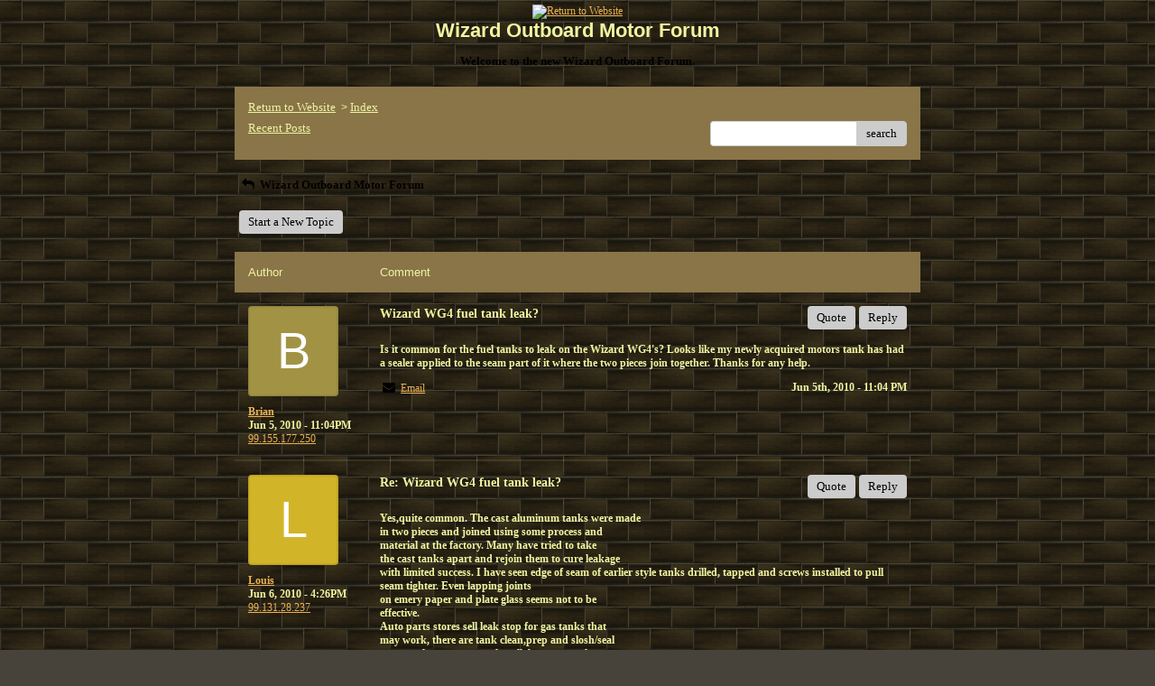

--- FILE ---
content_type: text/html; charset=UTF-8
request_url: http://pub9.bravenet.com/forum/static/show.php?usernum=737212788&frmid=52&msgid=731531&cmd=show
body_size: 64607
content:

<meta http-equiv="X-UA-Compatible" content="IE=edge">
<meta name="viewport" content="width=device-width, initial-scale=1">
   <!DOCTYPE HTML PUBLIC "-//W3C//DTD HTML 4.01 Transitional//EN" "http://www.w3.org/TR/html4/loose.dtd">
<html>
<head>
    <title>Wizard Outboard Motor Forum </title>
    <link rel="shortcut icon" href="//www.bravenet.com/favicon.ico">

        <meta http-equiv="Content-Type" content="text/html; charset=UTF-8" />
            <meta name="host" content="">
    <meta name="remoteip" content="18.217.106.207">
    <meta http-equiv="imagetoolbar" content="no">
        <link rel="canonical" href="http://pub9.bravenet.com/forum/static/show.php?usernum=737212788&amp;frmid=52&amp;msgid=731531&amp;cmd=show">


    <script language="javascript" type="text/javascript">
      	      document.domain = "bravenet.com";
      
    
    function mailto(domain,user)
    {
        document.location.href = "mailto:" + user + "@" + domain;
    }

    function PopupWindow(href, w, h, settings)
    {
        leftpos = (screen.width) ? (screen.width-w)/2 : 0;
        toppos = (screen.height) ? (screen.height-h)/2 : 0;
        settings = 'height='+h+',width='+w+',top='+toppos+',left='+leftpos+' '+settings;
        popwin = window.open(href, 'popupwin', settings);
        popwin.focus();
    }
        </script>
    
    <style type="text/css">

        #headerWrapper { background: url('//assets.bravenet.com/bravenet/images/secure_service/background_secure.gif') repeat-x;}
        .menuText { display: none; }
        #toolsHeader { background: url('//assets.bravenet.com/bravenet/images/secure_service/tools_header.gif') no-repeat; width: 980px; height: 114px; margin: auto; }
        #toolsHeaderConduit { background: url('//assets.bravenet.com/common/images/webtools/default_tools_top.gif') no-repeat; width: 980px; height: 114px; margin: auto; }
        #viewUpgrade a { color: #ff5b0a; }
        #viewUpgrade { float: right; font-family: trebuchet MS, arial; height: 79px; font-weight: bold; font-size: 12pt; margin: 0px; }
        #upgradeWrapper { padding-top: 25px; color: #666; }
        #upgradeWrapper a, #upgradeWrapper a:visited { color: #FF5B0A; }

        #toolsNav { height: 35px; width: 920px; clear: both; }

        .conduitBar { position: relative; top: 80px; }
        #bn_footerad_container {
            width: 100%;
            position: fixed;
            bottom: 0;
            background-color: rgba(0, 0, 0, 0.5);
            padding-top: 10px;
            border-top: 1px solid #000;
        }

        #bn_footerad {
            background-color: transparent;
            height: 100px;
            text-align: center;
            display: none;
            position: relative;
        }

        #bn_footerad_close {
            cursor: pointer;
            text-decoration: none;
            position: absolute;
            right: 0px;
            top: -11px;
            background-color: #333;
            padding: 3px 5px;
            color: #fff;
        }

        ul#toolsNavBar { list-style-type: none;  width: 950px; height: 35px; }
        ul#toolsNavBar li { float: right; margin-top: 8px; padding: 0 10px; border-left: 1px solid #fff;}
        ul#toolsNavBar li a, ul#toolsNavBar li a:visited { float: left }

        ul#toolsNavBar li a#membersarea, ul#toolsNavBar li a#membersarea:visited { background: url('//assets.bravenet.com/bravenet/images/secure_service/menu_members_area.gif') no-repeat; width: 99px; height: 17px; }
        ul#toolsNavBar li a#membersarea:hover { background: url('//assets.bravenet.com/bravenet/images/secure_service/menu_members_area2.gif') no-repeat; width: 99px; height: 17px; }

        ul#toolsNavBar li a#servicemanager, ul#toolsNavBar li a#servicemanager:visited { background: url('//assets.bravenet.com/bravenet/images/secure_service/menu_service_menu.gif') no-repeat; width: 115px; height: 17px; }
        ul#toolsNavBar li a#servicemanager:hover { background: url('//assets.bravenet.com/bravenet/images/secure_service/menu_service_menu2.gif') no-repeat; width: 115px; height: 17px; }

        ul#toolsNavBar li a#viewloggedout, ul#toolsNavBar li a#viewloggedout:visited { background: url('//assets.bravenet.com/bravenet/images/secure_service/menu_logged_out_view.gif') no-repeat; width: 182px; height: 17px; }
        ul#toolsNavBar li a#viewloggedout:hover {  background: url('//assets.bravenet.com/bravenet/images/secure_service/menu_logged_out_view2.gif') no-repeat; width: 182px; height: 17px; }

        ul#toolsNavBar li a#gethosting, ul#toolsNavBar li a#gethosting:visited { background: url('//assets.bravenet.com/common/images/webtools/menu_gethosting.gif') no-repeat; width: 143px; height: 17px; }
        ul#toolsNavBar li a#gethosting:hover { background: url('//assets.bravenet.com/common/images/webtools/menu_gethosting2.gif') no-repeat; width: 143px; height: 17px; }

        ul#toolsNavBar li a#gettools, ul#toolsNavBar li a#gettools:visited { background: url('//assets.bravenet.com/common/images/webtools/menu_gettools.gif') no-repeat; width: 128px; height: 17px; }
        ul#toolsNavBar li a#gettools:hover { background: url('//assets.bravenet.com/common/images/webtools/menu_gettools2.gif') no-repeat; width: 128px; height: 17px; }

        .formbutton {border:1px solid #969696;font:11px tahoma,arial,helvetica;background-color: #eeeeee;}

        #colorSwatch {z-index: 20; display: none; text-align: center; position: absolute; left: 9px; top: 0px; background-color: #fff; border: 1px solid black; padding: 1px 6px 1px 6px;}

        #sBar { text-align: center;}
        #sBar ul li a, #sBar ul li a:visited {font: bold 11px tahoma,arial; text-decoration: underline; color: #004891;}

        #miniBarList { text-align: center; margin: auto; padding: 0px; height: 29px; margin-bottom: 10px; width: 728px; max-width: 100%;  }
        #miniBarList li { list-style-type: none; margin: 0px; padding: 0; float: left; }
        #miniBarList li img { float: left; border: 0px; max-width: 100vw; }
        #miniBarList li strong a, #miniBarList li strong a:visited { color:#0000ff; font-size: 15px; font-family: arial, helvetica; }
        #miniBarList li strong { float: left; margin: 6px 0px 0px 5px; font-size: 15px; font-family: arial, helvetica; cursor: hand; }
        #miniBarList li.trial { padding: 0px; margin: 0px; float: none;}
        #miniBarList li.trial img { float: right;}

        .blackBorder { border: 1px solid black; }
        .cancelButton { text-align: left; font: 10px tahoma; padding-top: 2px; text-align: center; }
        .centeringBar { margin-top: 30px; margin-bottom: 5px; }
        .colorTable { cursor: pointer; border-collapse: collapse; }
        .tableColorBorder { border: 1px solid #000000; font-size: 2px; width: 6px; height: 6px; background-color: #000000; }

                .pagerbutton            { text-align: center; padding:2px; border:1px solid #000000;font:12px verdana,arial,helvetica;background-color: #ffffff;cursor:pointer; color: #000000; }
        .pagerbutton_over       { background-color: #d1dbff; color: #000000; }
        .pagerbutton_disabled   { cursor: default; padding:2px; color: #aaaaaa;}
        
body { margin: 0px; padding:0px;background-color: #47433A; font: 12px Verdana; color: #F0F5A1; font-weight: normal; font-style: normal; text-decoration: none; background-image: url(https://assets.bravenet.com/common/images/theme_images/backgrounds/bricks.png);}
.tablea { background-color: Transparent; font: 12px Verdana; color: #F0F5A1; font-weight: bold; font-style: normal; text-decoration: none;}
.tableb { background-color: #897548; font: 12px Verdana; color: #F0F5A1; font-weight: bold; font-style: normal; text-decoration: none;}
.title { font: 22px Arial; color: #F0F5A1; font-weight: bold; font-style: normal; text-decoration: none; }
.text { font: 12px Verdana; color: #F0F5A1; font-weight: normal; font-style: normal; text-decoration: none; }

.subject { font: 12px Verdana; color: #F0F5A1; font-weight: normal; font-style: normal; text-decoration: none; }
.subject a { font: 12px Verdana; color: #EBB254; font-weight: normal; font-style: normal; text-decoration: underline; }
.subject a:visited { font: 12px Verdana; color: #B98B3F; font-weight: normal; font-style: normal; text-decoration: underline; }
.subject a:hover { font: 12px Verdana; color: #B98B3F; font-weight: normal; font-style: normal; text-decoration: underline; }


a                 { font: 12px Verdana; color: #EBB254; font-weight: normal; font-style: normal; text-decoration: underline; }
a:visited         { font: 12px Verdana; color: #EBB254; font-weight: normal; font-style: normal; text-decoration: underline; }
a:hover           { font: 12px Verdana; color: #EBB254; font-weight: normal; font-style: normal; text-decoration: underline; }

.tablea a         { font: 12px Verdana; color: #EBB254; font-weight: normal; font-style: normal; text-decoration: underline; text-decoration: underline; }
.tablea a:visited { font: 12px Verdana; color: #B98B3F; font-weight: normal; font-style: normal; text-decoration: underline; text-decoration: underline; }
.tablea a:hover   { font: 12px Verdana; color: #B98B3F; font-weight: normal; font-style: normal; text-decoration: underline; text-decoration: underline; }

    </style>
    <link rel="stylesheet" href="//assets.bravenet.com/bn/bravenet/css/service_preview.css">
    <link rel="stylesheet" href="//assets.bravenet.com/bn/css/jq.ui.css.php?serverUrl=//assets.bravenet.com">

    <script type="text/javascript" src="//assets.bravenet.com/bn/js/jquery/jquery.js"></script>
    <script type="text/javascript">var BNJQ = jQuery.noConflict();</script>
    <script type="text/javascript" src="//assets.bravenet.com/bn/js/jquery/plugins/jquery-ui-1.7.2.custom.min.js"></script>
  <script type="text/javascript" src="//assets.bravenet.com/bn/js/jquery/plugins/jquery.qtip-src.js"></script>
  <script type="text/javascript" src="//assets.bravenet.com/bn/js/jquery/plugins/jquery.autogrow.js"></script>
  <script type="text/javascript" src="//assets.bravenet.com/bn/js/jquery/plugins/jquery.address-1.2.2.min.js?strict=0&autoUpdate=1&crawling=1"></script>
  <script type="text/javascript" src="//assets.bravenet.com/bravenet/jquery.gritter.js"></script>
      <script type="text/javascript">
    (function ($) {
      $(document).ready(function () {
//        $('.hide-toolbar').bind('click', function () {
//          $('.bn-service-preview-nav-expanded').slideUp(250, function () {
//            $('.bn-service-preview-nav-collapsed').show();
//          });
//        });
//        $('.show-toolbar').bind('click', function () {
//          $('.bn-service-preview-nav-collapsed').hide();
//            $('.bn-service-preview-nav-expanded').slideDown(500);
//        });
              });
    })(BNJQ);
    function goServiceManager() { window.location.href='/forum/'; }
  </script>
  <script type="text/javascript" src="//assets.bravenet.com/bn/js/bnui.js"></script>
  <script type="text/javascript" src="//assets.bravenet.com/bn/js/uiInit.js"></script>
  <script type="text/javascript" src="//assets.bravenet.com/bravenet/altcha.js"></script>
    

        
    
        <link rel="stylesheet" href="/forum/css/forum.css.php?usernum=737212788&service_wrapper=bn-forum-container-737212788&static=true">
            <script type="text/javascript" src="//apps.bravenet.com/libraries/jquery-1.5.1.js"></script>
    <script type="text/javascript">
    var Bravenet = {};
    Bravenet.jQuery = jQuery.noConflict(true);
    </script>
    
    
  <script type="text/javascript" src="https://apps.bravenet.com/libraries/emoji.min.js"></script>
  <script type="text/javascript" src="https://apps.bravenet.com/libraries/wdt-emoji-bundle.min.js"></script>
  </head>
<body id="" class="forum">






  <div id="bn-forum-system-message" style="display:none;"></div>
<div id="bn-pagination-history" class="editable edit-page_colors" rel="title:Forum Page Settings,width:800,height:90%,useSave:true,refreshOnClose:true"></div>
<div class="bn-service-wrapper">
  <div id="bn-forum-container-737212788">
    <div class="bn-forum-container">
      <div class="bn-forum-header">
        <div class="bn-forum-header-title editable edit-header" rel="title:Forum Header Settings,width:800,height:90%,useSave:true,refreshOnClose:true">
          
<div class="bn-forum-header-title-image">
  <a target='target="_self"' href="http://www.wizardoutboardforum.com"><img src="http://wizardoutboardforum.com/myPictures/Wiuzard2.jpg" border="0" alt="Return to Website" /></a>
</div>
          <div class="bn-forum-header-title-content">
                                        <h3>Wizard Outboard Motor Forum</h3>
                                          <p><B>Welcome to the new Wizard Outboard Forum. </B></p>
                                    </div>
        </div>
        <div class="editable edit-forum" rel="title:Forum Style Settings,width:800,height:90%,useSave:true,refreshOnClose:true"></div>
        <div class="bn-forum-topnav">
                    <div class="bn-mobilenav" style="display:none;">
            <a onclick="Bravenet.jQuery('.bn-mobile-nav-dropdown').toggle();"><i class="bn-icon bn-icon-down-open"></i>Menu</a>
            <div class="bn-mobile-nav-dropdown" style="display:none;">
              <a target="_self" href="http://www.wizardoutboardforum.com">Return to Website</a><span class="bc-separator" style="font:12px Arial,sans-serif;">&nbsp;&nbsp;></span> <a href="show.php?usernum=737212788&frmid=52">Index</a>                    <a href="show.php?usernum=737212788&frmid=52&cmd=showrecent&cp=0">Recent&nbsp;Posts</a>            </div>
          </div>
                    <div class="bn-forum-header-links">
          <div class="bn-forum-breadcrumb">
            <a target="_self" href="http://www.wizardoutboardforum.com">Return to Website</a><span class="bc-separator" style="font:12px Arial,sans-serif;">&nbsp;&nbsp;></span> <a href="show.php?usernum=737212788&frmid=52">Index</a>          </div>
          <div class="bn-forum-topnav-separator"></div>
          <div class="bn-forum-subnav-links">      <a href="show.php?usernum=737212788&frmid=52&cmd=showrecent&cp=0">Recent&nbsp;Posts</a></div>
          <div class="bn-forum-actions">
          	<div class="bn-forum-action-links">&nbsp;</div>
          	<div class="bn-forum-action-search">
          	  <form id="forum_search_form" name="forum_search_form" enctype="application/x-www-form-urlencoded" method="post" action="/forum/static/show.php" onsubmit="" accept-charset="utf-8" style="display: inline;">

<input type="hidden" name="form_key" value="403ccf4018387e0042ba79152507878a75e974bb" belongsToForm="forum_search_form" id="form_key" />

<input type="hidden" name="form_name" value="forum_search_form" belongsToForm="forum_search_form" id="form_name" />

<input type="hidden" name="forum_search_form_submitted" value="1" belongsToForm="forum_search_form" id="forum_search_form_submitted" />

<input type="text" name="email_address_bnet" id="email_address_bnet" value="" style="display:none;" belongsToForm="forum_search_form" />

<input type="text" name="searchfor" id="searchfor" value="" class="bn-forum-search-input" belongsToForm="forum_search_form" />

<input type="hidden" name="searchby" value="all" belongsToForm="forum_search_form" id="searchby" />

<input type="hidden" name="usernum" value="737212788" belongsToForm="forum_search_form" id="usernum" />

<input type="hidden" name="cmd" value="search" belongsToForm="forum_search_form" id="cmd" />

<input type="hidden" name="frmid" value="0" belongsToForm="forum_search_form" id="frmid" />

<input type="hidden" name="msgid" value="0" belongsToForm="forum_search_form" id="msgid" />

<button type="submit"name="submit" id="submit" class="button-working" belongsToForm="forum_search_form"><span>search</span></button></form>            </div>
          </div>
          </div>
        </div>
      </div>
<!-- Bravenet Forum Layout Start -->
  
<div class="bn-forum-threads" id="forum-threads-737212788">
  <div id="bn-forum-threads-737212788-table" style="zoom:1;overflow:hidden;">

        <div class="bn-forum-status">
      <div style="zoom:1;overflow:hidden;">
                <div class="bn-forum-status-title">
          <span style="cursor:pointer;" onclick="window.location.href='show.php?usernum=737212788&frmid=52&cmd=show';"><i class="bn-icon bn-icon-reply"></i> Wizard Outboard Motor Forum</span>
                            </div>
                <div class="bn-forum-status-status"></div>
      </div>
    </div>
<div class="bn-forum-post-paging">
    <div class="bn-forum-status-new-post">

              <a href="post.php?usernum=737212788&frmid=52&msgid=0&cp=0">Start&nbsp;a&nbsp;New&nbsp;Topic</a>&nbsp;          </div>
    
    
      </div>

    <div id="bn-forum-threads-post">
      <div class="bn-forum-threads-header">
        <div class="bn-forum-threads-post-header-author">Author</div>
        <div class="bn-forum-threads-post-header-comment">Comment</div>
	              <div class="bn-forum-threads-post-header-link">
                      </div>
              </div>

            
              <div id="forum_message_731531" class="bn-forum-row">
  <div class="bn-forum-threads-post-author">
    <a name="bn-forum-post-731531-737212788"></a>

                    <div class="bn-forum-avatar-2" style="background-color:#a29344">b</div>
              <div class="bn-forum-name"><a id="threadlink-731531" class="bn-forum-thread-link" rel="history" href="show.php?usernum=737212788&cmd=search&searchby=user&searchfor=Brian&cp=0&frmid=52"><span title="Messages from this User">Brian</span></a></div>
    <div class="bn-forum-date">Jun&nbsp;5,&nbsp;2010 - 11:04PM</div>
          <div class="bn-forum-ip"><a title="Lookup all posts from this IP Address" href="show.php?usernum=737212788&cmd=search&cp=0&searchby=ip&searchfor=99.155.177.250">99.155.177.250</a></div>
      </div>
  <div class="bn-forum-threads-post-comment">
    <div class="bn-forum-message-title">
        <div class="post_reply_buttons">
                    <button name="quote_post_reply_731531" onclick="BNui.go('post.php?usernum=737212788&frmid=52&msgid=731531&cp=0&reply=731531&quote=quote&mode=add')" type="button"><span>Quote</span>
</button>

<button name="post_reply_731531" onclick="BNui.go('post.php?usernum=737212788&frmid=52&msgid=731531&cp=0&reply=731531&mode=add')" type="button"><span>Reply</span>
</button>
        </div>
      <strong>Wizard WG4 fuel tank leak?</strong>
    </div>
    <div class="bn-forum-message-body">
      <p>Is it common for the fuel tanks to leak on the Wizard WG4's? Looks like my newly acquired motors tank has had a sealer applied to the seam part of it where the two pieces join together. Thanks for any help.</p>
            <div class="bn-forum-thread-links-date">
        <div class="bn-forum-thread-links">
                    <i class="bn-icon bn-icon-mail-alt"></i> <a href="mailto:griggsb@sbcglobal.net" style="n  color: #F0F5A1">Email</a>&nbsp;&nbsp;
        </div>
        <div class="bn-forum-thread-date">Jun 5th, 2010 - 11:04 PM</div>
      </div>      </div>
      </div>
</div>

<!-- Forum Image Lightbox Modal -->
<div id="forum-image-modal" tabindex="-1" role="dialog" aria-hidden="true">
  <a class="nav-icon modal-previous" style="cursor: pointer;">‹</a>
  <div class="image-container">
    <img src="" alt="">
    <div class="image-filename"></div>
  </div>
  <a class="nav-icon modal-next" style="cursor: pointer;">›</a>
  <a title="Close" class="close-modal">&times;</a>
</div>

<script type="text/javascript">
  Bravenet.jQuery(function(){
  var emojiConvert = new EmojiConvertor();
  emojiConvert.img_set = 'emojione';
  emojiConvert.img_sets.emojione.sheet = 'https://apps.bravenet.com/css/sheets/sheet_emojione_64_indexed_128.png';
  emojiConvert.allow_native = false;
  emojiConvert.use_sheet = true;
  emojiConvert.init_env();
  Bravenet.jQuery('.bn-forum-threads-post-comment').each(function() {
    var replaced = emojiConvert.replace_colons(Bravenet.jQuery(this).html());
  replaced = emojiConvert.replace_emoticons(Bravenet.jQuery(this).html());    Bravenet.jQuery(this).html(replaced);
  });
  });
</script>      

      
                        <div id="forum_message_731611" class="bn-forum-row">
  <div class="bn-forum-threads-post-author">
    <a name="bn-forum-post-731611-737212788"></a>

                    <div class="bn-forum-avatar-2" style="background-color:#d2b428">l</div>
              <div class="bn-forum-name"><a id="threadlink-731611" class="bn-forum-thread-link" rel="history" href="show.php?usernum=737212788&cmd=search&searchby=user&searchfor=Louis&cp=0&frmid=52"><span title="Messages from this User">Louis</span></a></div>
    <div class="bn-forum-date">Jun&nbsp;6,&nbsp;2010 - 4:26PM</div>
          <div class="bn-forum-ip"><a title="Lookup all posts from this IP Address" href="show.php?usernum=737212788&cmd=search&cp=0&searchby=ip&searchfor=99.131.28.237">99.131.28.237</a></div>
      </div>
  <div class="bn-forum-threads-post-comment">
    <div class="bn-forum-message-title">
        <div class="post_reply_buttons">
                    <button name="quote_post_reply_731611" onclick="BNui.go('post.php?usernum=737212788&frmid=52&msgid=731611&cp=0&reply=731611&quote=quote&mode=add')" type="button"><span>Quote</span>
</button>

<button name="post_reply_731611" onclick="BNui.go('post.php?usernum=737212788&frmid=52&msgid=731611&cp=0&reply=731611&mode=add')" type="button"><span>Reply</span>
</button>
        </div>
      <strong>Re: Wizard WG4 fuel tank leak?</strong>
    </div>
    <div class="bn-forum-message-body">
      <p>Yes,quite common. The cast aluminum tanks were made<br />
in two pieces and joined using some process and <br />
material at the factory. Many have tried to take<br />
the cast tanks apart and rejoin them to cure leakage<br />
with limited success. I have seen edge of seam of earlier style tanks drilled, tapped and screws installed to pull seam tighter. Even lapping joints<br />
on emery paper and plate glass seems not to be<br />
effective.  <br />
Auto parts stores sell leak stop for gas tanks that<br />
may work, there are tank clean,prep and slosh/seal<br />
systems that seem to work well, but, are costly.<br />
<br />
I have a WF4 that I am going to part out. <br />
I believe WG4 tank is same as WF4<br />
$5 plus postage from 48059<br />
These tanks are heavy so postage should be factored<br />
into your decision. I will check tank for leakage<br />
if it leaks...a friend has a small foundry that<br />
needs scrap  <br />
Phelon 189 Magneto...spark on both cylinders<br />
Tillotson AJ8A Carburetor<br />
1/2" bore prop... welds need to be smoothed<br />
these props are prone to trailing edge cracks near hub<br />
so weld repairs very common.Average overall<br />
Lower unit shows evidence of striking something<br />
bent prop shaft sheared pin and gears worn<br />
some usable parts and some I would not use or offer<br />
as usable.<br />
I have mostly gas money to go get and storage space<br />
tied up in this motor...all offers considered so<br />
long as you pay the postage <br />
Louis<br />
loud31m066@aol.com</p>
            <div class="bn-forum-thread-links-date">
        <div class="bn-forum-thread-links">
                    <i class="bn-icon bn-icon-mail-alt"></i> <a href="mailto:LouD31m066" style="n  color: #F0F5A1">Email</a>&nbsp;&nbsp;
        </div>
        <div class="bn-forum-thread-date">Jun 6th, 2010 - 4:26 PM</div>
      </div>      </div>
      </div>
</div>

<!-- Forum Image Lightbox Modal -->
<div id="forum-image-modal" tabindex="-1" role="dialog" aria-hidden="true">
  <a class="nav-icon modal-previous" style="cursor: pointer;">‹</a>
  <div class="image-container">
    <img src="" alt="">
    <div class="image-filename"></div>
  </div>
  <a class="nav-icon modal-next" style="cursor: pointer;">›</a>
  <a title="Close" class="close-modal">&times;</a>
</div>

<script type="text/javascript">
  Bravenet.jQuery(function(){
  var emojiConvert = new EmojiConvertor();
  emojiConvert.img_set = 'emojione';
  emojiConvert.img_sets.emojione.sheet = 'https://apps.bravenet.com/css/sheets/sheet_emojione_64_indexed_128.png';
  emojiConvert.allow_native = false;
  emojiConvert.use_sheet = true;
  emojiConvert.init_env();
  Bravenet.jQuery('.bn-forum-threads-post-comment').each(function() {
    var replaced = emojiConvert.replace_colons(Bravenet.jQuery(this).html());
  replaced = emojiConvert.replace_emoticons(Bravenet.jQuery(this).html());    Bravenet.jQuery(this).html(replaced);
  });
  });
</script>                  <div id="forum_message_731807" class="bn-forum-row">
  <div class="bn-forum-threads-post-author">
    <a name="bn-forum-post-731807-737212788"></a>

                    <div class="bn-forum-avatar-2" style="background-color:#d2b428">l</div>
              <div class="bn-forum-name"><a id="threadlink-731807" class="bn-forum-thread-link" rel="history" href="show.php?usernum=737212788&cmd=search&searchby=user&searchfor=Louis&cp=0&frmid=52"><span title="Messages from this User">Louis</span></a></div>
    <div class="bn-forum-date">Jun&nbsp;8,&nbsp;2010 - 1:14PM</div>
          <div class="bn-forum-ip"><a title="Lookup all posts from this IP Address" href="show.php?usernum=737212788&cmd=search&cp=0&searchby=ip&searchfor=76.226.44.64">76.226.44.64</a></div>
      </div>
  <div class="bn-forum-threads-post-comment">
    <div class="bn-forum-message-title">
        <div class="post_reply_buttons">
                    <button name="quote_post_reply_731807" onclick="BNui.go('post.php?usernum=737212788&frmid=52&msgid=731807&cp=0&reply=731807&quote=quote&mode=add')" type="button"><span>Quote</span>
</button>

<button name="post_reply_731807" onclick="BNui.go('post.php?usernum=737212788&frmid=52&msgid=731807&cp=0&reply=731807&mode=add')" type="button"><span>Reply</span>
</button>
        </div>
      <strong>Re: Wizard WG4 fuel tank leak?</strong>
    </div>
    <div class="bn-forum-message-body">
      <p>Parting out WF4 update...<br />
tank turned out to be iffy so off to foundry <br />
magneto and carburetor spoken for<br />
balance still available, interior of crankcase looks<br />
clean...in my experience a very good sign<br />
<br />
If no interest in complete powerhead, parts will<br />
find their way into a KD4 project.<br />
<br />
I am looking for a lower unit for a postwar K or W Model single as I have an extra rebuilt powerhead <br />
Louis</p>
            <div class="bn-forum-thread-links-date">
        <div class="bn-forum-thread-links">
                    <i class="bn-icon bn-icon-mail-alt"></i> <a href="mailto:LouD31m066" style="n  color: #F0F5A1">Email</a>&nbsp;&nbsp;
        </div>
        <div class="bn-forum-thread-date">Jun 8th, 2010 - 1:14 PM</div>
      </div>      </div>
      </div>
</div>

<!-- Forum Image Lightbox Modal -->
<div id="forum-image-modal" tabindex="-1" role="dialog" aria-hidden="true">
  <a class="nav-icon modal-previous" style="cursor: pointer;">‹</a>
  <div class="image-container">
    <img src="" alt="">
    <div class="image-filename"></div>
  </div>
  <a class="nav-icon modal-next" style="cursor: pointer;">›</a>
  <a title="Close" class="close-modal">&times;</a>
</div>

<script type="text/javascript">
  Bravenet.jQuery(function(){
  var emojiConvert = new EmojiConvertor();
  emojiConvert.img_set = 'emojione';
  emojiConvert.img_sets.emojione.sheet = 'https://apps.bravenet.com/css/sheets/sheet_emojione_64_indexed_128.png';
  emojiConvert.allow_native = false;
  emojiConvert.use_sheet = true;
  emojiConvert.init_env();
  Bravenet.jQuery('.bn-forum-threads-post-comment').each(function() {
    var replaced = emojiConvert.replace_colons(Bravenet.jQuery(this).html());
  replaced = emojiConvert.replace_emoticons(Bravenet.jQuery(this).html());    Bravenet.jQuery(this).html(replaced);
  });
  });
</script>                  <div id="forum_message_739804" class="bn-forum-row">
  <div class="bn-forum-threads-post-author">
    <a name="bn-forum-post-739804-737212788"></a>

                    <div class="bn-forum-avatar-2" style="background-color:#0a6fb7">s</div>
              <div class="bn-forum-name"><a id="threadlink-739804" class="bn-forum-thread-link" rel="history" href="show.php?usernum=737212788&cmd=search&searchby=user&searchfor=steve&cp=0&frmid=52"><span title="Messages from this User">steve</span></a></div>
    <div class="bn-forum-date">Aug&nbsp;27,&nbsp;2010 - 9:56PM</div>
          <div class="bn-forum-ip"><a title="Lookup all posts from this IP Address" href="show.php?usernum=737212788&cmd=search&cp=0&searchby=ip&searchfor=69.21.86.218">69.21.86.218</a></div>
      </div>
  <div class="bn-forum-threads-post-comment">
    <div class="bn-forum-message-title">
        <div class="post_reply_buttons">
                    <button name="quote_post_reply_739804" onclick="BNui.go('post.php?usernum=737212788&frmid=52&msgid=739804&cp=0&reply=739804&quote=quote&mode=add')" type="button"><span>Quote</span>
</button>

<button name="post_reply_739804" onclick="BNui.go('post.php?usernum=737212788&frmid=52&msgid=739804&cp=0&reply=739804&mode=add')" type="button"><span>Reply</span>
</button>
        </div>
      <strong>Re: Wizard WG4 fuel tank leak?</strong>
    </div>
    <div class="bn-forum-message-body">
      <p>I purchased a wg4 that someone had put permatex form a gasket in the seams, what a mess,gas doesn't agree with it very well. I went to an auto parts store and purchased a thin sheet of cork and made gaskets to put in the seams. It was quite easy to trace the outlines of the tank onto the gasket sheets with the tank apart. I cleaned up the surfaces where the gaskets fit together. so far it looks like its a good fix.</p>
          </div>
      </div>
</div>

<!-- Forum Image Lightbox Modal -->
<div id="forum-image-modal" tabindex="-1" role="dialog" aria-hidden="true">
  <a class="nav-icon modal-previous" style="cursor: pointer;">‹</a>
  <div class="image-container">
    <img src="" alt="">
    <div class="image-filename"></div>
  </div>
  <a class="nav-icon modal-next" style="cursor: pointer;">›</a>
  <a title="Close" class="close-modal">&times;</a>
</div>

<script type="text/javascript">
  Bravenet.jQuery(function(){
  var emojiConvert = new EmojiConvertor();
  emojiConvert.img_set = 'emojione';
  emojiConvert.img_sets.emojione.sheet = 'https://apps.bravenet.com/css/sheets/sheet_emojione_64_indexed_128.png';
  emojiConvert.allow_native = false;
  emojiConvert.use_sheet = true;
  emojiConvert.init_env();
  Bravenet.jQuery('.bn-forum-threads-post-comment').each(function() {
    var replaced = emojiConvert.replace_colons(Bravenet.jQuery(this).html());
  replaced = emojiConvert.replace_emoticons(Bravenet.jQuery(this).html());    Bravenet.jQuery(this).html(replaced);
  });
  });
</script>                  <div id="forum_message_739888" class="bn-forum-row">
  <div class="bn-forum-threads-post-author">
    <a name="bn-forum-post-739888-737212788"></a>

                    <div class="bn-forum-avatar-2" style="background-color:#a29344">b</div>
              <div class="bn-forum-name"><a id="threadlink-739888" class="bn-forum-thread-link" rel="history" href="show.php?usernum=737212788&cmd=search&searchby=user&searchfor=Brian&cp=0&frmid=52"><span title="Messages from this User">Brian</span></a></div>
    <div class="bn-forum-date">Aug&nbsp;28,&nbsp;2010 - 1:20PM</div>
          <div class="bn-forum-ip"><a title="Lookup all posts from this IP Address" href="show.php?usernum=737212788&cmd=search&cp=0&searchby=ip&searchfor=99.155.177.250">99.155.177.250</a></div>
      </div>
  <div class="bn-forum-threads-post-comment">
    <div class="bn-forum-message-title">
        <div class="post_reply_buttons">
                    <button name="quote_post_reply_739888" onclick="BNui.go('post.php?usernum=737212788&frmid=52&msgid=739888&cp=0&reply=739888&quote=quote&mode=add')" type="button"><span>Quote</span>
</button>

<button name="post_reply_739888" onclick="BNui.go('post.php?usernum=737212788&frmid=52&msgid=739888&cp=0&reply=739888&mode=add')" type="button"><span>Reply</span>
</button>
        </div>
      <strong>Re: Wizard WG4 fuel tank leak?</strong>
    </div>
    <div class="bn-forum-message-body">
      <p>Thanks. I'm gonna try that.</p>
            <div class="bn-forum-thread-links-date">
        <div class="bn-forum-thread-links">
                    <i class="bn-icon bn-icon-mail-alt"></i> <a href="mailto:griggsb@sbcglobal.net" style="n  color: #F0F5A1">Email</a>&nbsp;&nbsp;
        </div>
        <div class="bn-forum-thread-date">Aug 28th, 2010 - 1:20 PM</div>
      </div>      </div>
      </div>
</div>

<!-- Forum Image Lightbox Modal -->
<div id="forum-image-modal" tabindex="-1" role="dialog" aria-hidden="true">
  <a class="nav-icon modal-previous" style="cursor: pointer;">‹</a>
  <div class="image-container">
    <img src="" alt="">
    <div class="image-filename"></div>
  </div>
  <a class="nav-icon modal-next" style="cursor: pointer;">›</a>
  <a title="Close" class="close-modal">&times;</a>
</div>

<script type="text/javascript">
  Bravenet.jQuery(function(){
  var emojiConvert = new EmojiConvertor();
  emojiConvert.img_set = 'emojione';
  emojiConvert.img_sets.emojione.sheet = 'https://apps.bravenet.com/css/sheets/sheet_emojione_64_indexed_128.png';
  emojiConvert.allow_native = false;
  emojiConvert.use_sheet = true;
  emojiConvert.init_env();
  Bravenet.jQuery('.bn-forum-threads-post-comment').each(function() {
    var replaced = emojiConvert.replace_colons(Bravenet.jQuery(this).html());
  replaced = emojiConvert.replace_emoticons(Bravenet.jQuery(this).html());    Bravenet.jQuery(this).html(replaced);
  });
  });
</script>                  <div id="forum_message_767486" class="bn-forum-row">
  <div class="bn-forum-threads-post-author">
    <a name="bn-forum-post-767486-737212788"></a>

                    <div class="bn-forum-avatar-2" style="background-color:#5f31b8">k</div>
              <div class="bn-forum-name"><a id="threadlink-767486" class="bn-forum-thread-link" rel="history" href="show.php?usernum=737212788&cmd=search&searchby=user&searchfor=kirk&cp=0&frmid=52"><span title="Messages from this User">kirk</span></a></div>
    <div class="bn-forum-date">Jun&nbsp;28,&nbsp;2012 - 11:10PM</div>
          <div class="bn-forum-ip"><a title="Lookup all posts from this IP Address" href="show.php?usernum=737212788&cmd=search&cp=0&searchby=ip&searchfor=67.246.64.116">67.246.64.116</a></div>
      </div>
  <div class="bn-forum-threads-post-comment">
    <div class="bn-forum-message-title">
        <div class="post_reply_buttons">
                    <button name="quote_post_reply_767486" onclick="BNui.go('post.php?usernum=737212788&frmid=52&msgid=767486&cp=0&reply=767486&quote=quote&mode=add')" type="button"><span>Quote</span>
</button>

<button name="post_reply_767486" onclick="BNui.go('post.php?usernum=737212788&frmid=52&msgid=767486&cp=0&reply=767486&mode=add')" type="button"><span>Reply</span>
</button>
        </div>
      <strong>Re: Wizard WG4 fuel tank leak?</strong>
    </div>
    <div class="bn-forum-message-body">
      <p>just fixed one on a wg4 use seal all 3 tubes around upper and lower rim clean as good as you can fist then use red coat tank sealer on inside on tank let dry for a week bullet proof fix good luck</p>
            <div class="bn-forum-thread-links-date">
        <div class="bn-forum-thread-links">
                    <i class="bn-icon bn-icon-mail-alt"></i> <a href="mailto:kswk73@aol.com" style="n  color: #F0F5A1">Email</a>&nbsp;&nbsp;
        </div>
        <div class="bn-forum-thread-date">Jun 28th, 2012 - 11:10 PM</div>
      </div>      </div>
      </div>
</div>

<!-- Forum Image Lightbox Modal -->
<div id="forum-image-modal" tabindex="-1" role="dialog" aria-hidden="true">
  <a class="nav-icon modal-previous" style="cursor: pointer;">‹</a>
  <div class="image-container">
    <img src="" alt="">
    <div class="image-filename"></div>
  </div>
  <a class="nav-icon modal-next" style="cursor: pointer;">›</a>
  <a title="Close" class="close-modal">&times;</a>
</div>

<script type="text/javascript">
  Bravenet.jQuery(function(){
  var emojiConvert = new EmojiConvertor();
  emojiConvert.img_set = 'emojione';
  emojiConvert.img_sets.emojione.sheet = 'https://apps.bravenet.com/css/sheets/sheet_emojione_64_indexed_128.png';
  emojiConvert.allow_native = false;
  emojiConvert.use_sheet = true;
  emojiConvert.init_env();
  Bravenet.jQuery('.bn-forum-threads-post-comment').each(function() {
    var replaced = emojiConvert.replace_colons(Bravenet.jQuery(this).html());
  replaced = emojiConvert.replace_emoticons(Bravenet.jQuery(this).html());    Bravenet.jQuery(this).html(replaced);
  });
  });
</script>                  <div id="forum_message_767500" class="bn-forum-row">
  <div class="bn-forum-threads-post-author">
    <a name="bn-forum-post-767500-737212788"></a>

                    <div class="bn-forum-avatar-2" style="background-color:#00a6ee">b</div>
              <div class="bn-forum-name"><a id="threadlink-767500" class="bn-forum-thread-link" rel="history" href="show.php?usernum=737212788&cmd=search&searchby=user&searchfor=Bryan%2BSmith&cp=0&frmid=52"><span title="Messages from this User">Bryan Smith</span></a></div>
    <div class="bn-forum-date">Jun&nbsp;29,&nbsp;2012 - 2:43PM</div>
          <div class="bn-forum-ip"><a title="Lookup all posts from this IP Address" href="show.php?usernum=737212788&cmd=search&cp=0&searchby=ip&searchfor=108.217.223.90">108.217.223.90</a></div>
      </div>
  <div class="bn-forum-threads-post-comment">
    <div class="bn-forum-message-title">
        <div class="post_reply_buttons">
                    <button name="quote_post_reply_767500" onclick="BNui.go('post.php?usernum=737212788&frmid=52&msgid=767500&cp=0&reply=767500&quote=quote&mode=add')" type="button"><span>Quote</span>
</button>

<button name="post_reply_767500" onclick="BNui.go('post.php?usernum=737212788&frmid=52&msgid=767500&cp=0&reply=767500&mode=add')" type="button"><span>Reply</span>
</button>
        </div>
      <strong>Re: Wizard WG4 fuel tank leak?</strong>
    </div>
    <div class="bn-forum-message-body">
      <p>I know super glue is impervious to gasoline and is useful for coating sinking cork carburetor floats. <br />
<br />
I wonder if it would be a good quick fix for the leaky two part cast aluminum gas tanks? Perhaps one would squirt a tube in and roll the tank so the seams get coated before it dries. <br />
<br />
(Just me thinking out loud.)</p>
            <div class="bn-forum-thread-links-date">
        <div class="bn-forum-thread-links">
                    <i class="bn-icon bn-icon-mail-alt"></i> <a href="mailto:Clockguy2@Yahoo.com" style="n  color: #F0F5A1">Email</a>&nbsp;&nbsp;
        </div>
        <div class="bn-forum-thread-date">Jun 29th, 2012 - 2:43 PM</div>
      </div>      </div>
      </div>
</div>

<!-- Forum Image Lightbox Modal -->
<div id="forum-image-modal" tabindex="-1" role="dialog" aria-hidden="true">
  <a class="nav-icon modal-previous" style="cursor: pointer;">‹</a>
  <div class="image-container">
    <img src="" alt="">
    <div class="image-filename"></div>
  </div>
  <a class="nav-icon modal-next" style="cursor: pointer;">›</a>
  <a title="Close" class="close-modal">&times;</a>
</div>

<script type="text/javascript">
  Bravenet.jQuery(function(){
  var emojiConvert = new EmojiConvertor();
  emojiConvert.img_set = 'emojione';
  emojiConvert.img_sets.emojione.sheet = 'https://apps.bravenet.com/css/sheets/sheet_emojione_64_indexed_128.png';
  emojiConvert.allow_native = false;
  emojiConvert.use_sheet = true;
  emojiConvert.init_env();
  Bravenet.jQuery('.bn-forum-threads-post-comment').each(function() {
    var replaced = emojiConvert.replace_colons(Bravenet.jQuery(this).html());
  replaced = emojiConvert.replace_emoticons(Bravenet.jQuery(this).html());    Bravenet.jQuery(this).html(replaced);
  });
  });
</script>                  <div id="forum_message_767721" class="bn-forum-row">
  <div class="bn-forum-threads-post-author">
    <a name="bn-forum-post-767721-737212788"></a>

                    <div class="bn-forum-avatar-2" style="background-color:#d2b428">l</div>
              <div class="bn-forum-name"><a id="threadlink-767721" class="bn-forum-thread-link" rel="history" href="show.php?usernum=737212788&cmd=search&searchby=user&searchfor=Louis&cp=0&frmid=52"><span title="Messages from this User">Louis</span></a></div>
    <div class="bn-forum-date">Jul&nbsp;9,&nbsp;2012 - 10:17PM</div>
          <div class="bn-forum-ip"><a title="Lookup all posts from this IP Address" href="show.php?usernum=737212788&cmd=search&cp=0&searchby=ip&searchfor=76.226.30.166">76.226.30.166</a></div>
      </div>
  <div class="bn-forum-threads-post-comment">
    <div class="bn-forum-message-title">
        <div class="post_reply_buttons">
                    <button name="quote_post_reply_767721" onclick="BNui.go('post.php?usernum=737212788&frmid=52&msgid=767721&cp=0&reply=767721&quote=quote&mode=add')" type="button"><span>Quote</span>
</button>

<button name="post_reply_767721" onclick="BNui.go('post.php?usernum=737212788&frmid=52&msgid=767721&cp=0&reply=767721&mode=add')" type="button"><span>Reply</span>
</button>
        </div>
      <strong>Re: Wizard WG4 fuel tank leak?</strong>
    </div>
    <div class="bn-forum-message-body">
      <p>I acquired a couple cast aluminum tank/rewind assemblies at a meet Saturday. Tonignt I cleaned<br />
them up. Seam leaked badly on one so I removed all<br />
the threaded rods and the two hex socket screws<br />
and split the tank open. It appears that some sort<br />
of gasket and sealer such as Permatex were used.<br />
originally. I think that 1940 was way too early<br />
for epoxy or other modern seal agent.<br />
It appears that fasteners on the threaded rods<br />
"pull" the tank halves together and clamp the <br />
gasket/sealer between. It would appear that removing<br />
the fasteners releases the claming force and may<br />
lead to leakage. Anyway I needed the rewinds so<br />
things will work out even if I can not fix this <br />
tank. Will try repairing and report results either<br />
way.<br />
Louis</p>
          </div>
      </div>
</div>

<!-- Forum Image Lightbox Modal -->
<div id="forum-image-modal" tabindex="-1" role="dialog" aria-hidden="true">
  <a class="nav-icon modal-previous" style="cursor: pointer;">‹</a>
  <div class="image-container">
    <img src="" alt="">
    <div class="image-filename"></div>
  </div>
  <a class="nav-icon modal-next" style="cursor: pointer;">›</a>
  <a title="Close" class="close-modal">&times;</a>
</div>

<script type="text/javascript">
  Bravenet.jQuery(function(){
  var emojiConvert = new EmojiConvertor();
  emojiConvert.img_set = 'emojione';
  emojiConvert.img_sets.emojione.sheet = 'https://apps.bravenet.com/css/sheets/sheet_emojione_64_indexed_128.png';
  emojiConvert.allow_native = false;
  emojiConvert.use_sheet = true;
  emojiConvert.init_env();
  Bravenet.jQuery('.bn-forum-threads-post-comment').each(function() {
    var replaced = emojiConvert.replace_colons(Bravenet.jQuery(this).html());
  replaced = emojiConvert.replace_emoticons(Bravenet.jQuery(this).html());    Bravenet.jQuery(this).html(replaced);
  });
  });
</script>                  <div id="forum_message_767728" class="bn-forum-row">
  <div class="bn-forum-threads-post-author">
    <a name="bn-forum-post-767728-737212788"></a>

                    <div class="bn-forum-avatar-2" style="background-color:#00a6ee">b</div>
              <div class="bn-forum-name"><a id="threadlink-767728" class="bn-forum-thread-link" rel="history" href="show.php?usernum=737212788&cmd=search&searchby=user&searchfor=Bryan%2BSmith&cp=0&frmid=52"><span title="Messages from this User">Bryan Smith</span></a></div>
    <div class="bn-forum-date">Jul&nbsp;10,&nbsp;2012 - 11:03AM</div>
          <div class="bn-forum-ip"><a title="Lookup all posts from this IP Address" href="show.php?usernum=737212788&cmd=search&cp=0&searchby=ip&searchfor=108.217.223.90">108.217.223.90</a></div>
      </div>
  <div class="bn-forum-threads-post-comment">
    <div class="bn-forum-message-title">
        <div class="post_reply_buttons">
                    <button name="quote_post_reply_767728" onclick="BNui.go('post.php?usernum=737212788&frmid=52&msgid=767728&cp=0&reply=767728&quote=quote&mode=add')" type="button"><span>Quote</span>
</button>

<button name="post_reply_767728" onclick="BNui.go('post.php?usernum=737212788&frmid=52&msgid=767728&cp=0&reply=767728&mode=add')" type="button"><span>Reply</span>
</button>
        </div>
      <strong>Re: Wizard WG4 fuel tank leak?</strong>
    </div>
    <div class="bn-forum-message-body">
      <p>According to some literature I read somewhere, the two halves of the cast tanks were assembled with the gasket and baked at the factory to seal them .</p>
            <div class="bn-forum-thread-links-date">
        <div class="bn-forum-thread-links">
                    <i class="bn-icon bn-icon-mail-alt"></i> <a href="mailto:Clockguy2@Yahoo.com" style="n  color: #F0F5A1">Email</a>&nbsp;&nbsp;
        </div>
        <div class="bn-forum-thread-date">Jul 10th, 2012 - 11:03 AM</div>
      </div>      </div>
      </div>
</div>

<!-- Forum Image Lightbox Modal -->
<div id="forum-image-modal" tabindex="-1" role="dialog" aria-hidden="true">
  <a class="nav-icon modal-previous" style="cursor: pointer;">‹</a>
  <div class="image-container">
    <img src="" alt="">
    <div class="image-filename"></div>
  </div>
  <a class="nav-icon modal-next" style="cursor: pointer;">›</a>
  <a title="Close" class="close-modal">&times;</a>
</div>

<script type="text/javascript">
  Bravenet.jQuery(function(){
  var emojiConvert = new EmojiConvertor();
  emojiConvert.img_set = 'emojione';
  emojiConvert.img_sets.emojione.sheet = 'https://apps.bravenet.com/css/sheets/sheet_emojione_64_indexed_128.png';
  emojiConvert.allow_native = false;
  emojiConvert.use_sheet = true;
  emojiConvert.init_env();
  Bravenet.jQuery('.bn-forum-threads-post-comment').each(function() {
    var replaced = emojiConvert.replace_colons(Bravenet.jQuery(this).html());
  replaced = emojiConvert.replace_emoticons(Bravenet.jQuery(this).html());    Bravenet.jQuery(this).html(replaced);
  });
  });
</script>                  <div id="forum_message_767743" class="bn-forum-row">
  <div class="bn-forum-threads-post-author">
    <a name="bn-forum-post-767743-737212788"></a>

                    <div class="bn-forum-avatar-2" style="background-color:#d2b428">l</div>
              <div class="bn-forum-name"><a id="threadlink-767743" class="bn-forum-thread-link" rel="history" href="show.php?usernum=737212788&cmd=search&searchby=user&searchfor=Louis&cp=0&frmid=52"><span title="Messages from this User">Louis</span></a></div>
    <div class="bn-forum-date">Jul&nbsp;10,&nbsp;2012 - 7:44PM</div>
          <div class="bn-forum-ip"><a title="Lookup all posts from this IP Address" href="show.php?usernum=737212788&cmd=search&cp=0&searchby=ip&searchfor=76.226.30.166">76.226.30.166</a></div>
      </div>
  <div class="bn-forum-threads-post-comment">
    <div class="bn-forum-message-title">
        <div class="post_reply_buttons">
                    <button name="quote_post_reply_767743" onclick="BNui.go('post.php?usernum=737212788&frmid=52&msgid=767743&cp=0&reply=767743&quote=quote&mode=add')" type="button"><span>Quote</span>
</button>

<button name="post_reply_767743" onclick="BNui.go('post.php?usernum=737212788&frmid=52&msgid=767743&cp=0&reply=767743&mode=add')" type="button"><span>Reply</span>
</button>
        </div>
      <strong>Re: Wizard WG4 fuel tank leak?</strong>
    </div>
    <div class="bn-forum-message-body">
      <p>Such use of oven will get veto from wife. <br />
Will see what NAPA has to offer. <br />
Louis</p>
          </div>
      </div>
</div>

<!-- Forum Image Lightbox Modal -->
<div id="forum-image-modal" tabindex="-1" role="dialog" aria-hidden="true">
  <a class="nav-icon modal-previous" style="cursor: pointer;">‹</a>
  <div class="image-container">
    <img src="" alt="">
    <div class="image-filename"></div>
  </div>
  <a class="nav-icon modal-next" style="cursor: pointer;">›</a>
  <a title="Close" class="close-modal">&times;</a>
</div>

<script type="text/javascript">
  Bravenet.jQuery(function(){
  var emojiConvert = new EmojiConvertor();
  emojiConvert.img_set = 'emojione';
  emojiConvert.img_sets.emojione.sheet = 'https://apps.bravenet.com/css/sheets/sheet_emojione_64_indexed_128.png';
  emojiConvert.allow_native = false;
  emojiConvert.use_sheet = true;
  emojiConvert.init_env();
  Bravenet.jQuery('.bn-forum-threads-post-comment').each(function() {
    var replaced = emojiConvert.replace_colons(Bravenet.jQuery(this).html());
  replaced = emojiConvert.replace_emoticons(Bravenet.jQuery(this).html());    Bravenet.jQuery(this).html(replaced);
  });
  });
</script>              
    
      </div>
</div>

<script type="text/javascript">
(function($) {
	var desired_width = 770 - 260;
	$('.bn-forum-message-body img').bind('load',function() {
		if($(this).width()>desired_width) {
			$(this).attr('width',desired_width);
		}
	});
})(Bravenet.jQuery);
</script><!-- Bravenet Forum Layout End -->

      <div class="bn-forum-footer">
						<div class="bn-mobilenav" style="display:none;">
				<a onclick="javascript:history.go(-1);">&laquo; back</a>
			</div>
				    <div class="bn-forum-breadcrumb">
	      <a target="_self" href="http://www.wizardoutboardforum.com">Return to Website</a><span class="bc-separator" style="font:12px Arial,sans-serif;">&nbsp;&nbsp;></span> <a href="show.php?usernum=737212788&frmid=52">Index</a>	    </div>
	    <div class="bn-forum-timezone">
    	      	  <!--All times are GMT-->
    	  		</div>
      </div>
      <div class="bn-branding-adplacement">
		  		  	  </div>
    </div>
  </div>
</div>

  <script type="text/javascript"  charset="UTF-8">
    // Utility function to safely initialize libraries with retry logic
    window.BravenetLibraryLoader = {
      // Check if BNManager is available and call a function
      safeBNManager: function(callback, retries) {
        retries = retries || 3;
        if (typeof BNManager !== 'undefined' && typeof callback === 'function') {
          try {
            callback();
          } catch (e) {
            console.error('Error in BNManager callback:', e);
          }
        } else if (retries > 0) {
          console.warn('BNManager not loaded, retrying... (' + (4 - retries) + '/3)');
          setTimeout(function() {
            window.BravenetLibraryLoader.safeBNManager(callback, retries - 1);
          }, 500);
        } else {
          console.error('BNManager not available after all retries');
        }
      },
      
      // Check if DataTable plugin is available and call a function
      safeDataTable: function(callback, retries) {
        retries = retries || 3;
        if (typeof $.fn.dataTable === 'function' && typeof callback === 'function') {
          try {
            callback();
          } catch (e) {
            console.error('Error in DataTable callback:', e);
          }
        } else if (retries > 0) {
          console.warn('DataTable plugin not loaded, retrying... (' + (4 - retries) + '/3)');
          setTimeout(function() {
            window.BravenetLibraryLoader.safeDataTable(callback, retries - 1);
          }, 500);
        } else {
          console.error('DataTable plugin not available after all retries');
        }
      },
      
      // Check if bnFlexibleDataTable plugin is available and call a function
      safeFlexibleDataTable: function(callback, retries) {
        retries = retries || 3;
        if (typeof $.fn.bnFlexibleDataTable === 'function' && typeof callback === 'function') {
          try {
            callback();
          } catch (e) {
            console.error('Error in bnFlexibleDataTable callback:', e);
          }
        } else if (retries > 0) {
          console.warn('bnFlexibleDataTable plugin not loaded, retrying... (' + (4 - retries) + '/3)');
          setTimeout(function() {
            window.BravenetLibraryLoader.safeFlexibleDataTable(callback, retries - 1);
          }, 500);
        } else {
          console.error('bnFlexibleDataTable plugin not available after all retries');
        }
      },
      
      // Check if ForumManager is available and call a function
      safeForumManager: function(callback, retries) {
        retries = retries || 3;
        if (typeof ForumManager !== 'undefined' && typeof callback === 'function') {
          try {
            callback();
          } catch (e) {
            console.error('Error in ForumManager callback:', e);
          }
        } else if (retries > 0) {
          console.warn('ForumManager not loaded, retrying... (' + (4 - retries) + '/3)');
          setTimeout(function() {
            window.BravenetLibraryLoader.safeForumManager(callback, retries - 1);
          }, 500);
        } else {
          console.error('ForumManager not available after all retries');
        }
      },
      
      // Check if toastr is available and call a function
      safeToastr: function(callback, retries) {
        retries = retries || 3;
        if (typeof toastr !== 'undefined' && typeof callback === 'function') {
          try {
            callback();
          } catch (e) {
            console.error('Error in toastr callback:', e);
          }
        } else if (retries > 0) {
          console.warn('toastr not loaded, retrying... (' + (4 - retries) + '/3)');
          setTimeout(function() {
            window.BravenetLibraryLoader.safeToastr(callback, retries - 1);
          }, 500);
        } else {
          console.error('toastr not available after all retries');
        }
      },
      
      // Check if sparkline plugin is available and call a function
      safeSparkline: function(callback, retries) {
        retries = retries || 3;
        if (typeof $.fn.sparkline === 'function' && typeof callback === 'function') {
          try {
            callback();
          } catch (e) {
            console.error('Error in sparkline callback:', e);
          }
        } else if (retries > 0) {
          console.warn('sparkline plugin not loaded, retrying... (' + (4 - retries) + '/3)');
          setTimeout(function() {
            window.BravenetLibraryLoader.safeSparkline(callback, retries - 1);
          }, 500);
        } else {
          console.error('sparkline plugin not available after all retries');
        }
      },
      
      // Check if Tour library is available and call a function
      safeTour: function(callback, retries) {
        retries = retries || 3;
        if (typeof Tour !== 'undefined' && typeof callback === 'function') {
          try {
            callback();
          } catch (e) {
            console.error('Error in Tour callback:', e);
          }
        } else if (retries > 0) {
          console.warn('Tour library not loaded, retrying... (' + (4 - retries) + '/3)');
          setTimeout(function() {
            window.BravenetLibraryLoader.safeTour(callback, retries - 1);
          }, 500);
        } else {
          console.error('Tour library not available after all retries');
        }
      }
    };
    
    // Global error handler for uncaught JavaScript errors
    window.addEventListener('error', function(e) {
      console.warn('JavaScript error caught:', e.message, 'at', e.filename + ':' + e.lineno);
      // Don't prevent default to allow normal error handling
    });
    
    // Global unhandled promise rejection handler
    window.addEventListener('unhandledrejection', function(e) {
      console.warn('Unhandled promise rejection:', e.reason);
      // Prevent the default browser behavior
      e.preventDefault();
    });
    
    (function($){
    	$(document).ready(function(){
    		$('.bn-forum-row:last').addClass('last');
        // Bravenet.jQuery('*[title]').simpletooltip({
        //   'position': 'top',
        //   'background_color': '#000',
        //   'border_width': 2,
        //   'border_color': '#222',
        //   'arrow_width': 6
        // });
        
        // Forum uploaded image caption hover effect
        $('.forum-uploaded-image').hover(
          function() {
            // Skip temporary uploaded images when in new post mode to prevent duplication
            if (window.isNewPostMode && $(this).closest('.bn-forum-threads').not('.is-preview').length && $(this).find('img').attr('src').indexOf('/forum/upload/tmp/') !== -1) {
              return; // Skip this image
            }
            $(this).find('.image-caption').css('opacity', '1');
          },
          function() {
            // Skip temporary uploaded images when in new post mode to prevent duplication
            if (window.isNewPostMode && $(this).closest('.bn-forum-threads').not('.is-preview').length && $(this).find('img').attr('src').indexOf('/forum/upload/tmp/') !== -1) {
              return; // Skip this image
            }
            $(this).find('.image-caption').css('opacity', '0');
          }
        );
        
        // Admin image removal function
        window.removeImageByAdmin = function(imageId, msgId) {
          if (!confirm('Are you sure you want to remove this image? This action cannot be undone.')) {
            return;
          }
          
          // Find and immediately remove the image from DOM (optimistic update)
          // Use data attributes for efficient, direct lookup
          var $imageElement = $('.admin-remove-image[data-image-id="' + imageId + '"]').closest('.forum-uploaded-image');
          
          if ($imageElement) {
            // Add visual feedback - fade out and remove
            $imageElement.css({
              'opacity': '0.3',
              'transition': 'opacity 0.3s ease'
            });
            
            setTimeout(function() {
              $imageElement.fadeOut(300, function() {
                $(this).remove();
              });
            }, 200);
          } else {
            // If we can't find the image element, show an error
            alert('Could not find image to remove. Please refresh the page and try again.');
            return;
          }
          
          // Make the server request
          $.ajax({
            url: '/forum/admin-remove-image/',
            type: 'POST',
            data: {
              image_id: imageId,
              msgid: msgId
            },
            dataType: 'json',
            success: function(response) {
              if (response.success) {
                // Success - image was already removed from DOM
                console.log('Image removed successfully. Post will be marked as edited by moderator.');
                
                // Update the post to show "Edited by Moderator" text
                var $postContainer = $imageElement.closest('.bn-forum-threads-post-comment, .bn-forum-threads-post');
                if ($postContainer.length > 0) {
                  // Check if "Edited by Moderator" text already exists
                  if ($postContainer.find('.edited-by-moderator').length === 0) {
                    // Add the "Edited by Moderator" text
                    var editText = '<div class="edited-by-moderator" style="font-style: italic; color: #666; font-size: 12px; margin-top: 5px;">(Edited by Moderator)</div>';
                    $postContainer.append(editText);
                  }
                }
              } else {
                // Server error - log but don't restore (user already sees it's gone)
                console.log('Server error removing image:', response.error || 'Unknown error');
                // Note: We don't restore the image since the user expects it to be gone
              }
            },
            error: function() {
              // Network error - log but don't restore
              console.log('Network error removing image');
              // Note: We don't restore the image since the user expects it to be gone
            }
          });
        };
        
    	});
    })(Bravenet.jQuery);

    // Forum Image Lightbox Functionality
    (function($) {
      var forumImages = [];
      var currentImageIndex = 0;
      
      // Function to open lightbox with specific image
      window.openForumImageLightbox = function(imageSrc, imageAlt) {
        // Collect all forum images on the page
        forumImages = [];
        $('.forum-uploaded-image img').each(function() {
          // Skip temporary uploaded images when in new post mode to prevent duplication,
          // but DO include them inside preview blocks
          if (window.isNewPostMode && $(this).closest('.bn-forum-threads').not('.is-preview').length && $(this).attr('src').indexOf('/forum/upload/tmp/') !== -1) {
            return; // Skip this image
          }
          forumImages.push({
            src: $(this).attr('src'),
            alt: $(this).attr('alt')
          });
        });
        
        // Find current image index
        currentImageIndex = 0;
        for (var i = 0; i < forumImages.length; i++) {
          if (forumImages[i].src === imageSrc) {
            currentImageIndex = i;
            break;
          }
        }
        
        // Set up modal
        var modal = $('#forum-image-modal');
        var modalImg = modal.find('img');
        var prevBtn = modal.find('.modal-previous');
        var nextBtn = modal.find('.modal-next');
        var closeBtn = modal.find('.close-modal');
        
        // Show/hide navigation buttons
        if (forumImages.length <= 1) {
          prevBtn.hide();
          nextBtn.hide();
        } else {
          prevBtn.show();
          nextBtn.show();
        }
        
        // Set current image and filename
        modalImg.attr('src', imageSrc).attr('alt', imageAlt);
        modal.find('.image-filename').text(imageAlt);
        
        // Show modal
        modal.addClass('active');
        
        // Navigation functions
        function showPrevious() {
          if (forumImages.length > 1) {
            currentImageIndex = (currentImageIndex - 1 + forumImages.length) % forumImages.length;
            modalImg.attr('src', forumImages[currentImageIndex].src).attr('alt', forumImages[currentImageIndex].alt);
            modal.find('.image-filename').text(forumImages[currentImageIndex].alt);
          }
        }
        
        function showNext() {
          if (forumImages.length > 1) {
            currentImageIndex = (currentImageIndex + 1) % forumImages.length;
            modalImg.attr('src', forumImages[currentImageIndex].src).attr('alt', forumImages[currentImageIndex].alt);
            modal.find('.image-filename').text(forumImages[currentImageIndex].alt);
          }
        }
        
        function closeModal() {
          modal.removeClass('active');
        }
        
        // Bind events (using jQuery 1.5.1 compatible methods)
        prevBtn.unbind('click').bind('click', function(e) {
          e.preventDefault();
          e.stopPropagation();
          showPrevious();
        });
        
        nextBtn.unbind('click').bind('click', function(e) {
          e.preventDefault();
          e.stopPropagation();
          showNext();
        });
        
        closeBtn.unbind('click').bind('click', function(e) {
          e.preventDefault();
          e.stopPropagation();
          closeModal();
        });
        
        // Close on background click
        modal.unbind('click').bind('click', function(e) {
          if (e.target === this) {
            closeModal();
          }
        });
        
        // Keyboard navigation
        $(document).unbind('keydown.forumLightbox').bind('keydown.forumLightbox', function(e) {
          if (modal.hasClass('active')) {
            switch(e.which) {
              case 27: // Escape
                closeModal();
                break;
              case 37: // Left arrow
                showPrevious();
                break;
              case 39: // Right arrow
                showNext();
                break;
            }
          }
        });
      };
      
    })(Bravenet.jQuery);
  </script>

  


<div id="bn-dialog"></div>


</body>
</html>


--- FILE ---
content_type: text/css; charset: UTF-8
request_url: http://pub9.bravenet.com/forum/css/forum.css.php?usernum=737212788&service_wrapper=bn-forum-container-737212788&static=true
body_size: 74410
content:
@import 'https://apps.bravenet.com/css/forum/forum.css';
@import 'https://apps.bravenet.com/css/simpletooltip.min.css';
#bn-forum-container-737212788 {
  width: 100%;
  max-width: 770px;
  margin: 0 auto;
  text-align: left;
  overflow: hidden;
  opacity: 1.0;
  -moz-opacity: 1.0;
}
#bn-forum-container-737212788 * {
  opacity: 1.0;
  -moz-opacity: 1.0;
  position: static;
  z-index: 0;
  letter-spacing: 0;
  text-transform: none;
  float: none;
}
#bn-forum-container-737212788 label {
  font-weight: normal;
}
#bn-forum-container-737212788 .bn-mobile-nav-dropdown {
  margin-top: 15px;
  margin-left: 25px;
  margin-bottom: 20px;
}
#bn-forum-container-737212788 .bn-mobile-nav-dropdown a {
  display: block;
  margin-bottom: 7px;
  border-bottom: 1px solid rgba(240,245,161,0.1);
  padding-bottom: 7px;
}
#bn-forum-container-737212788 .bn-mobile-nav-dropdown a:last-child {
  margin-bottom: 0px;
  border-bottom: 0px;
  padding-bottom: 0px;
}
#bn-forum-container-737212788 .bn-forum-container {
  font: 13px Verdana;
  font-weight: normal;
  font-style: normal;
  text-decoration: 0;
  color: #000000;
  background: #47433A url('http://assets.bravenet.com/common/images/theme_images/backgrounds/bricks.png') left top repeat;
  padding: 5px;
}
#bn-forum-container-737212788 .bn-forum-container .bn-forum-thread-links-date {
  zoom: 1;
  overflow: hidden;
}
#bn-forum-container-737212788 .bn-forum-container .bn-forum-thread-links-date .bn-forum-thread-links {
  float: left;
}
#bn-forum-container-737212788 .bn-forum-container .bn-forum-thread-links-date .bn-forum-thread-date {
  float: right;
}
#bn-forum-container-737212788 .bn-forum-container a,
#bn-forum-container-737212788 .bn-forum-container a:visited {
  color: #EBB254;
  font-weight: normal;
  text-decoration: underline;
  font-style: normal;
  cursor: pointer;
}
#bn-forum-container-737212788 .bn-forum-container a:visited {
  color: #B98B3F;
}
#bn-forum-container-737212788 .bn-forum-container a:hover {
  opacity: 0.8 !important;
}
#bn-forum-container-737212788 .bn-forum-container .bn-forum-threads-post .bn-forum-thread-link:visited,
#bn-forum-container-737212788 .bn-forum-container #bn-forum-threads-post .bn-forum-thread-link:visited {
  color: #B98B3F;
}
#bn-forum-container-737212788 .bn-forum-container .input-row a {
  text-decoration: underline !important;
  font-weight: bold !important;
  font-style: normal !important;
  color: #F0F5A1;
}
#bn-forum-container-737212788 .bn-forum-container .input-row a.close-bb,
#bn-forum-container-737212788 .bn-forum-container .input-row a.wdt-closer {
  text-decoration: none !important;
}
#bn-forum-container-737212788 .bn-forum-container .divider {
  border: ;
  margin-top: ;
}
#bn-forum-container-737212788 .bn-forum-container .divider:last-child {
  display: none;
}
#bn-forum-container-737212788 .bn-forum-container .bn-forum-header .bn-forum-header-title {
  text-align: center;
}
#bn-forum-container-737212788 .bn-forum-container .bn-forum-header .bn-forum-header-title-image img {
  max-width: 100% !important;
}
#bn-forum-container-737212788 .bn-forum-container .bn-forum-header .bn-forum-header-title-links {
  zoom: 1;
  margin: 20px 0 0 0;
}
#bn-forum-container-737212788 .bn-forum-container .bn-forum-header .bn-forum-header-title-content h3 {
  font: 22px Arial;
  font-weight: bold;
  font-style: normal;
  text-decoration: none;
  color: #F0F5A1;
  padding-top: 0;
  margin: 0 0 10px 0;
}
#bn-forum-container-737212788 .bn-forum-container .bn-forum-topnav,
#bn-forum-container-737212788 .bn-forum-container .bn-forum-footer {
  background-color: #897548;
  color: #F0F5A1;
  margin-top: 20px;
  zoom: 1;
  overflow: hidden;
  font-weight: normal;
  font-size: ;
  padding: 15px;
  border-radius: 0px;
}
#bn-forum-container-737212788 .bn-forum-container .bn-forum-topnav a,
#bn-forum-container-737212788 .bn-forum-container .bn-forum-topnav a:visited,
#bn-forum-container-737212788 .bn-forum-container .bn-forum-footer a,
#bn-forum-container-737212788 .bn-forum-container .bn-forum-footer a:visited {
  font: 13px Verdana;
  font-weight: normal;
  font-style: normal;
  text-decoration: underline;
  text-decoration: underline;
  color: #F0F5A1;
}
#bn-forum-container-737212788 .bn-forum-container .bn-forum-topnav .bn-forum-breadcrumb,
#bn-forum-container-737212788 .bn-forum-container .bn-forum-footer .bn-forum-breadcrumb {
  float: left;
}
#bn-forum-container-737212788 .bn-forum-container .bn-forum-topnav .bn-forum-breadcrumb,
#bn-forum-container-737212788 .bn-forum-container .bn-forum-topnav .bn-forum-curtime {
  font: 13px Verdana;
  font-weight: normal;
  font-style: normal;
  text-decoration: none;
  margin-bottom: 5px;
}
#bn-forum-container-737212788 .bn-forum-container .bn-forum-topnav a,
#bn-forum-container-737212788 .bn-forum-container .bn-forum-topnav a:visited {
  font: 13px Verdana;
  font-weight: normal;
  font-style: normal;
  text-decoration: underline;
  text-decoration: underline;
}
#bn-forum-container-737212788 .bn-forum-container .bn-forum-topnav input,
#bn-forum-container-737212788 .bn-forum-container .bn-forum-topnav select {
  font: 13px Verdana;
  font-weight: normal;
  font-style: normal;
  text-decoration: none;
}
#bn-forum-container-737212788 .bn-forum-container .bn-forum-topnav button {
  font: 13px Verdana;
  font-weight: normal;
  font-style: normal;
  text-decoration: none;
}
#bn-forum-container-737212788 .bn-forum-container .bn-forum-topnav .bn-forum-curtime {
  float: right;
}
#bn-forum-container-737212788 .bn-forum-container .bn-forum-topnav .bn-forum-topnav-separator {
  filter: Alpha(opacity=30);
  opacity: 0.3;
  -moz-opacity: 0.3;
  clear: both;
  height: 1px;
  border-top: 1px solid transparent;
  font-size: 1px;
  overflow: hidden;
}
#bn-forum-container-737212788 .bn-forum-container .bn-forum-topnav .bn-forum-subnav-links {
  float: left;
  line-height: 27px;
}
#bn-forum-container-737212788 .bn-forum-container .bn-forum-topnav .bn-forum-subnav-links a {
  margin-right: 5px;
}
#bn-forum-container-737212788 .bn-forum-container .bn-forum-topnav .bn-forum-subnav-links a:last-child {
  margin-right: 0px;
}
#bn-forum-container-737212788 .bn-forum-container .bn-forum-topnav .bn-forum-actions {
  font: 12px Verdana;
  font-weight: bold;
  font-style: normal;
  text-decoration: none;
  color: #F0F5A1;
  float: right;
  zoom: 1;
  overflow: hidden;
  line-height: 18px \9;
}
#bn-forum-container-737212788 .bn-forum-container .bn-forum-topnav .bn-forum-actions .bn-forum-link-print {
  background: transparent url('//assets.bravenet.com/common/images/forum/iconsets/1/print.gif') center left no-repeat;
  padding-left: 21px;
  line-height: 16px;
  margin-right: 5px;
}
#bn-forum-container-737212788 .bn-forum-container .bn-forum-topnav .bn-forum-action-links {
  float: left;
}
#bn-forum-container-737212788 .bn-forum-container .bn-forum-topnav .bn-forum-action-search {
  float: right;
  box-shadow: inset 0px 1px 5px 0px rgba(0,0,0,0.1);
  border-radius: 4px;
  position: relative;
}
#bn-forum-container-737212788 .bn-forum-container .bn-forum-topnav .bn-forum-action-search input,
#bn-forum-container-737212788 .bn-forum-container .bn-forum-topnav .bn-forum-action-search .bn-forum-select-box {
  border: 1px solid #ccc;
  background-color: #fff;
  border-right: 0;
  display: inline-block;
  color: #000;
  box-sizing: border-box;
  font-size: 13px;
  font-family: Verdana;
  padding: 5px 10px;
  border-radius: 4px;
  margin-right: 10px;
  text-decoration: none !important;
}
#bn-forum-container-737212788 .bn-forum-container .bn-forum-topnav .bn-forum-action-search .bn-forum-select-box {
  padding: 3.5px 5px;
}
#bn-forum-container-737212788 .bn-forum-container .bn-forum-topnav .bn-forum-action-search select {
  padding: 0;
  margin: 0;
  border: 0;
  line-height: 0;
  font-size: 0;
  background: transparent;
  color: #000;
  box-sizing: content-box;
  font-size: 13px;
  font-family: Verdana;
  background: transparent;
}
#bn-forum-container-737212788 .bn-forum-container .bn-forum-topnav .bn-forum-action-search input#searchfor {
  width: 16em;
  padding-right: 5em;
}
#bn-forum-container-737212788 .bn-forum-container .bn-forum-topnav .bn-forum-action-search input#searchfor:focus,
#bn-forum-container-737212788 .bn-forum-container .bn-forum-topnav .bn-forum-action-search input#searchfor:active {
  outline: 0;
}
#bn-forum-container-737212788 .bn-forum-container .bn-forum-topnav .bn-forum-action-search button {
  background-color: #CCCCCC;
  color: #000000;
  border-radius: 4px;
  padding: 5px;
  cursor: pointer;
  font-size: 13px;
  font-family: Verdana;
  padding: 5px 10px;
  border-top-left-radius: 0px !important;
  border-bottom-left-radius: 0px !important;
  border: 0;
  position: absolute;
  border: 1px solid #CCCCCC;
  top: 0;
  right: 0;
  height: 100%;
}
#bn-forum-container-737212788 .bn-forum-container .bn-forum-topnav .bn-forum-action-search button:hover {
  opacity: 0.8;
}
#bn-forum-container-737212788 .bn-forum-container .bn-forum-login-form input[type=submit] {
  font: 13px Verdana;
  font-weight: normal;
  font-style: normal;
  text-decoration: none;
  color: #000000;
  background-color: #CCCCCC;
  padding: 5px 10px;
  cursor: pointer;
  border-radius: 4px;
  box-shadow: none;
  border: 0;
}
#bn-forum-container-737212788 .bn-forum-container .bn-forum-login-form input[type=submit]:hover {
  opacity: 0.8;
}
#bn-forum-container-737212788 .bn-forum-container .bn-forum-footer .bn-forum-breadcrumb {
  padding: 2px 0px 2px 0px;
  font: 13px Verdana;
  font-weight: normal;
  font-style: normal;
  text-decoration: none;
}
#bn-forum-container-737212788 .bn-forum-container .bn-forum-category {
  margin-top: 20px;
  border: 0;
  overflow: hidden;
}
#bn-forum-container-737212788 .bn-forum-container .bn-forum-category .bn-forum-threads {
  border: 1px solid #897548;
  margin: 10px 0;
}
#bn-forum-container-737212788 .bn-forum-container .bn-forum-category .bn-forum-threads-header .bn-forum-threads-post-header {
  width: 60%;
  float: left;
}
#bn-forum-container-737212788 .bn-forum-container .bn-forum-category .bn-forum-threads-header .bn-forum-threads-views-header {
  width: 10%;
  float: left;
  text-align: center;
}
#bn-forum-container-737212788 .bn-forum-container .bn-forum-category .bn-forum-threads-header .bn-forum-threads-lastpost-header {
  width: 20%;
  float: left;
  text-align: right;
}
#bn-forum-container-737212788 .bn-forum-container .bn-forum-category .bn-forum-row {
  box-shadow: none;
}
#bn-forum-container-737212788 .bn-forum-container .bn-forum-category .bn-forum-row .bn-forum-threads-post {
  width: 60%;
  float: left;
}
#bn-forum-container-737212788 .bn-forum-container .bn-forum-category .bn-forum-row .bn-forum-threads-post .bn-forum-icon {
  float: left;
  padding: 0 16px 0 0;
}
#bn-forum-container-737212788 .bn-forum-container .bn-forum-category .bn-forum-row .bn-forum-threads-post .bn-forum-icon .bn-icon {
  top: -5px;
}
#bn-forum-container-737212788 .bn-forum-container .bn-forum-category .bn-forum-row .bn-forum-threads-post .bn-forum-threads-title {
  padding-left: 40px;
  padding-right: 5px;
}
#bn-forum-container-737212788 .bn-forum-container .bn-forum-category .bn-forum-row .bn-forum-threads-stats {
  width: 10%;
  float: left;
  text-align: center;
}
#bn-forum-container-737212788 .bn-forum-container .bn-forum-category .bn-forum-row .bn-forum-threads-lastpost {
  width: 20%;
  float: right;
  text-align: right;
}
#bn-forum-container-737212788 .bn-forum-container .bn-forum-status {
  zoom: 1;
  overflow: hidden;
  margin: 20px 0 5px 0;
  color: #000000;
  font-family: Verdana;
  font-size: 12px;
}
#bn-forum-container-737212788 .bn-forum-container .bn-forum-status a,
#bn-forum-container-737212788 .bn-forum-container .bn-forum-status a:visited {
  color: #1a1a1a;
}
#bn-forum-container-737212788 .bn-forum-container .bn-forum-status .bn-forum-layout-active {
  font: 13px Verdana;
  font-weight: normal;
  font-style: normal;
  text-decoration: none;
  color: #000000;
  padding: 5px;
  border-radius: 4px;
  background-color: #CCCCCC;
  text-decoration: none !important;
  display: inline-block;
}
#bn-forum-container-737212788 .bn-forum-container .bn-forum-status .bn-forum-layout-active:hover {
  opacity: 0.8;
}
#bn-forum-container-737212788 .bn-forum-container .bn-forum-status .bn-forum-status-title {
  float: left;
  font: 13px Verdana;
  font-weight: normal;
  font-style: normal;
  text-decoration: none;
  color: #000000;
  margin: 0 5px 10px;
  font-weight: bold;
}
#bn-forum-container-737212788 .bn-forum-container .bn-forum-status .bn-forum-status-title .bn-icon {
  font-size: 12px;
  font-family: ;
}
#bn-forum-container-737212788 .bn-forum-container .bn-forum-status .bn-forum-status-title span:hover .bn-icon-reply:before {
  transform: scale(1.2,1.2);
}
#bn-forum-container-737212788 .bn-forum-container .bn-forum-status .bn-forum-status-admin {
  float: left;
  margin-left: 5px;
}
#bn-forum-container-737212788 .bn-forum-container .bn-forum-status .bn-forum-status-status {
  float: right;
  margin-right: 5px;
}
#bn-forum-container-737212788 .bn-forum-container .bn-forum-status-new-post {
  display: block;
  margin-left: 5px;
  float: left;
}
#bn-forum-container-737212788 .bn-forum-container .bn-forum-status-new-post a,
#bn-forum-container-737212788 .bn-forum-container .bn-forum-status-new-post a:visited {
  font: 13px Verdana;
  font-weight: normal;
  font-style: normal;
  text-decoration: none;
  color: #000000;
  padding: 5px 10px;
  border-radius: 4px;
  background-color: #CCCCCC;
  text-decoration: none;
  display: inline-block;
}
#bn-forum-container-737212788 .bn-forum-container .bn-forum-status-new-post a:hover,
#bn-forum-container-737212788 .bn-forum-container .bn-forum-status-new-post a:visited:hover {
  opacity: 0.8;
}
#bn-forum-container-737212788 .bn-forum-row .bn-forum-threads-post-content {
  padding-left: 40px;
  padding-right: 5px;
}
#bn-forum-container-737212788 #bn-forum-threads-post .bn-forum-row .bn-forum-threads-post-comment .bn-forum-message-body {
  clear: both;
}
#bn-forum-container-737212788 .bn-forum-threads-header,
#bn-forum-container-737212788 .bn-forum-post-form-header,
#bn-forum-container-737212788 .bn-forum-error-header,
#bn-forum-container-737212788 .bn-forum-login-header {
  font-weight: bold;
  zoom: 1;
  overflow: hidden;
  background-color: #897548;
  font: 13px Arial;
  font-weight: normal;
  font-style: normal;
  text-decoration: none;
  color: #F0F5A1;
  padding: 15px;
}
#bn-forum-container-737212788 .bn-forum-threads-header a,
#bn-forum-container-737212788 .bn-forum-post-form-header a,
#bn-forum-container-737212788 .bn-forum-error-header a,
#bn-forum-container-737212788 .bn-forum-login-header a {
  font-size: 12px !important;
  font-family: Verdana !important;
  color: #F0F5A1 !important;
}
#bn-forum-container-737212788 .bn-forum-post-form-header,
#bn-forum-container-737212788 .bn-forum-error-header,
#bn-forum-container-737212788 .bn-forum-login-header {
  border-top-right-radius: 0px;
  border-top-left-radius: 0px;
  margin-top: 20px;
}
#bn-forum-container-737212788 .bn-forum-error-header {
  font-size: 140%;
}
#bn-forum-container-737212788 .bn-forum-login {
  border-bottom-right-radius: 0px;
  border-bottom-left-radius: 0px;
  font: 12px Verdana;
  font-weight: bold;
  font-style: normal;
  text-decoration: none;
  color: #F0F5A1;
}
#bn-forum-container-737212788 .bn-forum-error-message {
  border-bottom-right-radius: 0px;
  border-bottom-left-radius: 0px;
  text-align: center;
  font: 12px Verdana;
  font-weight: bold;
  font-style: normal;
  text-decoration: none;
  color: #F0F5A1;
}
#bn-forum-container-737212788 .bn-forum-threads-header.admin,
#bn-forum-container-737212788 .bn-forum-post-form-header.admin {
  zoom: 1;
  overflow: hidden;
  background-color: #897548;
  font-weight: bold;
}
#bn-forum-container-737212788 .bn-forum-threads-header.admin.footer {
  background-color: #897548;
  font-size: 12px;
  font-family: Verdana;
}
#bn-forum-container-737212788 .bn-forum-threads-header.admin.footer a {
  color: #F0F5A1;
  font-size: 12px;
  font-family: Verdana;
  text-decoration: underline;
}
#bn-forum-container-737212788 .thread-footer a,
#bn-forum-container-737212788 .thread-footer {
  font-size: 12px !important;
  color: #000000;
  font-family: Verdana !important;
}
#bn-forum-container-737212788 #bn-forum-threads-post,
#bn-forum-container-737212788 .bn-forum-post-form {
  margin: 20px 0;
}
#bn-forum-container-737212788 #bn-forum-threads-post .bn-forum-row {
  border-bottom-left-radius: 0;
  border-bottom-right-radius: 0;
}
#bn-forum-container-737212788 #bn-forum-threads-post .bn-forum-row:last-child,
#bn-forum-container-737212788 #bn-forum-threads-post .bn-forum-row.last {
  border-bottom-left-radius: 0px;
  border-bottom-right-radius: 0px;
  border-bottom: 0px !important;
  margin-bottom: 10px;
}
#bn-forum-container-737212788 .bn-forum-threads .bn-forum-thread-parents.no-border,
#bn-forum-container-737212788 .bn-forum-threaded-replies {
  border: none !important;
}
#bn-forum-container-737212788 .bn-forum-threads .bn-forum-thread-parents.no-border {
  padding: 15px;
}
#bn-forum-container-737212788 #bn-forum-threaded-replies {
  border: none;
  padding: 0px 10px 5px 10px;
}
#bn-forum-container-737212788 .bn-forum-rules {
  margin: 0 15px;
}
#bn-forum-container-737212788 .bn-forum-admin-lock-sticky a {
  margin-right: 10px;
}
#bn-forum-container-737212788 .bn-forum-admin-lock-sticky a:last-child {
  margin-right: 0;
}
#bn-forum-container-737212788 .bn-forum-admin-lock-sticky-icons {
  margin-left: 20px;
}
#bn-forum-container-737212788 .bn-forum-row {
  zoom: 1;
  overflow: hidden;
  background-color: Transparent;
  border-bottom: 2px solid rgba(240,245,161,0.1);
}
#bn-forum-container-737212788 .bn-forum-threaded-layout {
  background-color: Transparent;
}
#bn-forum-container-737212788 #bn-forum-thread-parents {
  clear: both;
  border-radius: 0px;
}
#bn-forum-container-737212788 .bn-forum-row.last {
  border-bottom: none;
}
#bn-forum-container-737212788 .bn-forum-row.alt {
  background-color: #eee;
}
#bn-forum-container-737212788 .bn-forum-row.no-data {
  background-color: Transparent;
}
#bn-forum-container-737212788 .bn-forum-threads {
  font: 12px Verdana;
  font-weight: bold;
  font-style: normal;
  text-decoration: none;
  color: #F0F5A1;
}
#bn-forum-container-737212788 .bn-forum-threads a,
#bn-forum-container-737212788 .bn-forum-threads a:visited {
  font-size: 12px;
}
#bn-forum-container-737212788 .bn-forum-threads.no-data {
  margin-bottom: 30px;
}
#bn-forum-container-737212788 .bn-forum-post-paging {
  zoom: 1;
  overflow: hidden;
  margin-top: 10px;
}
#bn-forum-container-737212788 .bn-forum-threads .bn-pager {
  float: right;
  margin: 0px;
  font: 13px Verdana;
  font-weight: normal;
  font-style: normal;
  text-decoration: none;
  color: #000000;
  text-decoration: none !important;
  font-size: 0;
}
#bn-forum-container-737212788 .bn-forum-threads .bn-pager:before,
#bn-forum-container-737212788 .bn-forum-threads .bn-pager:after {
  display: none;
}
#bn-forum-container-737212788 .bn-forum-threads .bn-pager a,
#bn-forum-container-737212788 .bn-forum-threads .bn-pager a:visited,
#bn-forum-container-737212788 .bn-forum-threads .bn-pager span,
#bn-forum-container-737212788 .bn-forum-threads .bn-pager strong {
  padding: 5px 0.5em;
  font: 13px Verdana;
  font-weight: normal;
  font-style: normal;
  text-decoration: none;
  color: #000000;
  display: inline-block;
  font-weight: normal;
  text-align: center;
  text-decoration: none !important;
}
#bn-forum-container-737212788 .bn-forum-threads .bn-pager .bn-page-num {
  padding: 5px 1em;
}
#bn-forum-container-737212788 .bn-forum-threads .bn-pager .bn-icon {
  font-size: 77%;
  vertical-align: middle;
}
#bn-forum-container-737212788 .bn-forum-threads .bn-pager strong {
  background-color: #CCCCCC;
  color: #000000;
  border-radius: 4px;
}
#bn-forum-container-737212788 .bn-forum-threads .bn-pager strong:hover {
  opacity: 0.8;
}
#bn-forum-container-737212788 .bn-forum-threads .bn-pager .bn-pager-disabled .bn-icon {
  opacity: 0.3;
}
#bn-forum-container-737212788 .bn-forum-threads .bn-pager.bn-bottom {
  margin-bottom: 10px;
  margin-top: 0;
}
#bn-forum-container-737212788 #bn-forum-thread-parents {
  border-radius: 0px;
  clear: both;
  overflow: hidden;
  margin: 20px 0;
}
#bn-forum-container-737212788 #bn-forum-thread-parents .bn-forum-threads-header .bn-forum-threads-post-header {
  width: 44%;
  float: left;
  margin-right: 1%;
}
#bn-forum-container-737212788 #bn-forum-thread-parents .bn-forum-threads-header .bn-forum-threads-author-header {
  width: 15%;
  float: left;
}
#bn-forum-container-737212788 #bn-forum-thread-parents .bn-forum-threads-header .bn-forum-threads-views-header {
  width: 10%;
  float: left;
  text-align: center;
}
#bn-forum-container-737212788 #bn-forum-thread-parents .bn-forum-threads-header .bn-forum-threads-lastpost-header {
  width: 20%;
  float: right;
  text-align: right;
}
#bn-forum-container-737212788 #bn-forum-thread-parents .bn-forum-row .bn-forum-threads-post .forum-threads-icon {
  float: left;
  padding: 0 5px 0 0;
}
#bn-forum-container-737212788 #bn-forum-thread-parents .bn-forum-row .bn-forum-threads-post {
  width: 44%;
  float: left;
  margin-right: 1%;
}
#bn-forum-container-737212788 #bn-forum-thread-parents .bn-forum-row .bn-forum-threads-title,
#bn-forum-container-737212788 .bn-forum-row .bn-forum-threads-post-content {
  padding-left: 25px;
  padding-right: 5px;
}
#bn-forum-container-737212788 #bn-forum-thread-parents .bn-forum-row .bn-forum-threads-author {
  width: 15%;
  float: left;
}
#bn-forum-container-737212788 #bn-forum-thread-parents .bn-forum-row .bn-forum-threads-author a {
  overflow: hidden;
  display: inline-block;
  width: 100%;
  text-overflow: ellipsis;
  white-space: nowrap;
}
#bn-forum-container-737212788 #bn-forum-thread-parents .bn-forum-row .bn-forum-threads-stats {
  width: 10%;
  float: left;
  text-align: center;
}
#bn-forum-container-737212788 #bn-forum-thread-parents .bn-forum-row .bn-forum-threads-lastpost {
  width: 20%;
  float: right;
  text-align: right;
}
#bn-forum-container-737212788 #bn-forum-thread-parents .bn-forum-thread-parent {
  margin: 35px 0px 10px 0px;
}
#bn-forum-container-737212788 #bn-forum-thread-parents .bn-forum-thread-parent:first-child {
  margin-top: 10px !important;
}
#bn-forum-container-737212788 #bn-forum-thread-parents .bn-forum-thread-child {
  margin: 0px 0px 10px 0px;
  position: relative;
  clear: left;
}
#bn-forum-container-737212788 .bn-forum-thread-child .bn-icon:before {
  font-size: 80% !important;
  vertical-align: top;
  float: left;
  margin-bottom: 20px;
  margin-right: 8px;
  margin-top: 2px;
}
#bn-forum-container-737212788 #bn-forum-thread-parents .bn-forum-threads-header.admin .bn-forum-threads-post-header {
  width: 35%;
  float: left;
}
#bn-forum-container-737212788 #bn-forum-thread-parents .bn-forum-threads-header.admin .bn-forum-threads-views-header {
  width: 8%;
  float: left;
  text-align: center;
}
#bn-forum-container-737212788 #bn-forum-thread-parents .bn-forum-threads-header.admin .bn-forum-threads-lastpost-header {
  width: 22%;
  float: right;
  text-align: right;
}
#bn-forum-container-737212788 #bn-forum-thread-parents .bn-forum-threads-header.admin .bn-forum-threads-post-header {
  width: 35%;
  float: left;
}
#bn-forum-container-737212788 #bn-forum-thread-parents .bn-forum-threads-header.admin .bn-forum-threads-author-header {
  width: 17%;
  float: left;
}
#bn-forum-container-737212788 #bn-forum-thread-parents .bn-forum-threads-header.admin .bn-forum-threads-views-header {
  width: 8%;
  float: left;
  text-align: center;
}
#bn-forum-container-737212788 #bn-forum-thread-parents .bn-forum-threads-header.admin .bn-forum-threads-lastpost-header {
  width: 22%;
  float: right;
  text-align: right;
}
#bn-forum-container-737212788 #bn-forum-thread-parents .bn-forum-threads-header.admin .bn-forum-threads-post-header-author {
  width: 17%;
  float: left;
}
#bn-forum-container-737212788 #bn-forum-thread-parents .bn-forum-threads-header.admin .bn-forum-threads-post-header-comment {
  width: 70%;
  float: left;
}
#bn-forum-container-737212788 #bn-forum-thread-parents .bn-forum-threads-header.admin .bn-forum-admin-panel {
  padding: 2px 3px;
  width: 28px;
  margin-right: 1%;
  float: left;
}
#bn-forum-container-737212788 #bn-forum-thread-parents .bn-forum-row.admin .bn-forum-threads-post .forum-threads-icon {
  float: left;
  padding: 0 5px 0 0;
}
#bn-forum-container-737212788 #bn-forum-thread-parents .bn-forum-row.admin .bn-forum-threads-post {
  width: 35%;
  float: left;
}
#bn-forum-container-737212788 #bn-forum-thread-parents .bn-forum-row.admin .bn-forum-threads-title,
#bn-forum-container-737212788 #bn-forum-thread-parents .bn-forum-row.admin .bn-forum-threads-post-content {
  padding-left: 25px;
  padding-right: 5px;
}
#bn-forum-container-737212788 #bn-forum-thread-parents .bn-forum-row.admin .bn-forum-threads-author {
  width: 17%;
  float: left;
}
#bn-forum-container-737212788 #bn-forum-thread-parents .bn-forum-row.admin .bn-forum-threads-stats {
  width: 8%;
  float: left;
  text-align: center;
}
#bn-forum-container-737212788 #bn-forum-thread-parents .bn-forum-row.admin .bn-forum-threads-lastpost {
  width: 22%;
  float: right;
  text-align: right;
}
#bn-forum-container-737212788 #bn-forum-thread-parents .bn-forum-row.admin .bn-forum-admin-panel {
  padding: 2px 3px;
  width: 28px;
  margin-right: 1%;
  float: left;
}
#bn-forum-container-737212788 #bn-forum-threads-post .bn-forum-threads-header .bn-forum-threads-post-header-author {
  width: 20%;
  float: left;
}
#bn-forum-container-737212788 #bn-forum-threads-post .bn-forum-threads-header .bn-forum-threads-post-header-comment {
  float: left;
}
#bn-forum-container-737212788 #bn-forum-threads-post .bn-forum-threads-header .bn-forum-threads-post-header-link {
  float: right;
  font-family: Verdana;
  font-size: 12px;
}
#bn-forum-container-737212788 .bn-forum-threads,
#bn-forum-container-737212788 #bn-forum-threads-post,
#bn-forum-container-737212788 #bn-forum-threads-post .bn-forum-threads-header {
  border-radius: 0px;
}
#bn-forum-container-737212788 #bn-forum-threads-post .bn-forum-row {
  border-top-left-radius: 0;
  border-top-right-radius: 0;
}
#bn-forum-container-737212788 #bn-forum-threads-post .bn-forum-threads-header {
  border-bottom-left-radius: 0;
  border-bottom-right-radius: 0;
}
#bn-forum-container-737212788 #bn-forum-threads-post .bn-forum-row .bn-forum-threads-post-author {
  width: 20%;
  float: left;
}
#bn-forum-container-737212788 #bn-forum-threads-post .bn-forum-row .bn-forum-threads-post-author .bn-forum-avatar {
  margin: 0px 0 10px 0;
}
#bn-forum-container-737212788 .bn-forum-avatar,
#bn-forum-container-737212788 .bn-forum-avatar-3 {
  width: 100px;
  height: 100px;
  background-color: rgba(240,245,161,0.15);
  line-height: 100px;
  box-shadow: inset 0px 0px 2px 1px rgba(0,0,0,0.15);
  font: 65px Arial, sans-serif;
  margin: 0px 0 10px 0;
  border-radius: 4px;
  overflow: hidden;
}
#bn-forum-container-737212788 .bn-forum-avatar {
  overflow: hidden;
  position: relative;
}
#bn-forum-container-737212788 .bn-forum-avatar-3 {
  text-align: center;
}
#bn-forum-container-737212788 .bn-forum-avatar img {
  height: 100%;
  width: 100%;
  object-fit: cover;
}
#bn-forum-container-737212788 .bn-forum-avatar-3 .bn-icon:before {
  font-size: 50px !important;
  margin-left: auto !important;
  margin-right: auto !important;
  opacity: 0.6;
  line-height: 100px;
}
#bn-forum-container-737212788 #bn-forum-threads-post .bn-forum-row .bn-forum-threads-post-comment {
  width: 80%;
  float: left;
}
#bn-forum-container-737212788 #bn-forum-threads-post .bn-forum-row .bn-forum-threads-post-comment .post_reply_buttons {
  float: right;
  margin-left: 10px;
  margin-bottom: 15px;
  text-align: right;
}
#bn-forum-container-737212788 .bn-icon {
  color: #000000;
}
#bn-forum-container-737212788 .bn-icon-pin {
  color: #3376b8;
}
#bn-forum-container-737212788 .bn-icon-star {
  color: #e6b641;
}
#bn-forum-container-737212788 .bn-icon-fire-1 {
  color: #da2e2e;
}
#bn-forum-container-737212788 .bn-forum-row .post_reply_buttons button {
  font: 13px Verdana;
  font-weight: normal;
  font-style: normal;
  text-decoration: none;
  color: #000000;
  background-color: #CCCCCC;
  padding: 5px 10px;
  cursor: pointer;
  border-radius: 4px;
  box-shadow: none;
  border: 0;
}
#bn-forum-container-737212788 .bn-forum-row .post_reply_buttons button:hover {
  opacity: 0.8;
}
#bn-forum-container-737212788 #bn-forum-threads-post .bn-forum-quote {
  margin-bottom: 20px;
}
#bn-forum-container-737212788 #bn-forum-threads-post .bn-forum-row .bn-forum-threads-post-comment .bn-forum-quote,
#bn-forum-container-737212788 #bn-forum-threads-post .bn-forum-row .bn-forum-threads-post-comment .bn-forum-quote-sub {
  border: 1px solid rgba(240,245,161,0.1);
  background-color: rgba(240,245,161,0.05);
  border-radius: 4px;
  padding: 15px;
  position: relative;
}
#bn-forum-container-737212788 #bn-forum-threads-post .bn-forum-row .bn-forum-threads-post-comment .bn-forum-quote table,
#bn-forum-container-737212788 #bn-forum-threads-post .bn-forum-row .bn-forum-threads-post-comment .bn-forum-quote-sub table {
  width: 100%;
  border: 0;
}
#bn-forum-container-737212788 #bn-forum-threads-post .bn-forum-row .bn-forum-threads-post-comment .bn-forum-quote table td,
#bn-forum-container-737212788 #bn-forum-threads-post .bn-forum-row .bn-forum-threads-post-comment .bn-forum-quote-sub table td {
  border: 0;
}
#bn-forum-container-737212788 #bn-forum-threads-post .bn-forum-row .bn-forum-threads-post-comment .bn-forum-quote {
  margin-top: 15px;
}
#bn-forum-container-737212788 #bn-forum-threads-post .bn-forum-row .bn-forum-threads-post-comment .bn-forum-quote-text {
  padding: 10px;
}
#bn-forum-container-737212788 #bn-forum-threads-post .bn-forum-row .bn-forum-threads-post-comment .bn-forum-quote-label {
  padding: 3px;
}
#bn-forum-container-737212788 #bn-forum-threads-post .bn-forum-row .bn-forum-message-edit-options {
  margin-top: 40px;
}
#bn-forum-container-737212788 #bn-forum-threads-post .bn-forum-row .bn-forum-message-edit-options.separator {
  padding-top: 15px;
  text-align: right;
}
#bn-forum-container-737212788 #bn-forum-threads-post .bn-forum-row .bn-forum-threads-post-comment .bn-forum-quote-blurb {
  margin-left: 20px;
}
#bn-forum-container-737212788 .bn-forum-post-form .bn-forum-post-form-post {
  margin: 20px auto 10px auto;
  font: 12px Verdana;
  font-weight: normal;
  font-style: normal;
  text-decoration: none;
  color: #F0F5A1;
}
#bn-forum-container-737212788 .bn-forum-post-form .bn-forum-post-form-post label {
  display: block;
}
#bn-forum-container-737212788 .bn-forum-post-form .bn-forum-post-form-post .bn-forum-post-message a,
#bn-forum-container-737212788 .bn-forum-post-form .bn-forum-post-form-post .bn-form-post-message a:visited {
  text-decoration: underline;
}
#bn-forum-container-737212788 .bn-forum-post-form .bn-forum-post-form-post .bn-forum-smilies {
  font-size: 11px;
  text-decoration: underline;
  float: right;
  padding-top: 4px;
}
#bn-forum-container-737212788 .bn-forum-post-form .bravenet_image_verify {
  margin: 10px auto;
  width: 210px;
  text-align: center;
  font: normal 12px Arial, sans-serif;
}
#bn-forum-container-737212788 .bn-forum-post-buttons {
  margin: 20px 0;
}
#bn-forum-container-737212788 .bn-forum-post-buttons .post-button,
#bn-forum-container-737212788 .bn-forum-post-buttons button {
  font: 13px Verdana;
  font-weight: bold;
  font-style: normal;
  text-decoration: none;
  color: #000000;
  background-color: #CCCCCC;
  color: #000000;
  border-radius: 4px;
  padding: 5px 10px;
  border: 0;
  cursor: pointer;
}
#bn-forum-container-737212788 .bn-forum-post-buttons .post-button:hover,
#bn-forum-container-737212788 .bn-forum-post-buttons button:hover {
  opacity: 0.8;
}
#bn-forum-container-737212788 .bn-forum-post-buttons span > div {
  position: absolute;
}
#bn-forum-container-737212788 .bn-forum-post-form .fieldset-wrapper {
  font: 12px Verdana;
  font-weight: bold;
  font-style: normal;
  text-decoration: none;
  color: #F0F5A1;
  width: 100%;
  padding: 0;
  margin-bottom: 20px;
  border: none;
}
#bn-forum-container-737212788 .bn-forum-post-form .fieldset-wrapper.hide {
  display: none;
}
#bn-forum-container-737212788 .bn-forum-post-form .elements-wrapper.hide {
  display: none;
}
#bn-forum-container-737212788 .bn-forum-post-form .input-row {
  display: block;
  clear: both;
  border-bottom: 0px solid #3D3011;
  padding: 0px;
  margin: 0px;
  margin-bottom: 5px;
  padding-bottom: 5px;
}
#bn-forum-container-737212788 .bn-forum-post-form .input-row:after {
  content: '.';
  display: block;
  height: 0;
  clear: both;
  visibility: hidden;
}
#bn-forum-container-737212788 .bn-forum-post-form .input-row.wide {
  margin-top: 10px;
}
#bn-forum-container-737212788 .bn-forum-post-form .input-row .label,
#bn-forum-container-737212788 .bn-forum-post-form .input-row .input {
  float: left;
  clear: both;
  text-align: left;
}
#bn-forum-container-737212788 .bn-forum-post-form .bn-forum-post-form .input-row .label {
  margin-left: 3px;
  font-weight: bold;
  display: initial;
  padding: initial;
  font-size: initial;
  line-height: initial;
  color: initial;
  vertical-align: initial;
  white-space: initial;
  text-shadow: initial;
  background-color: initial;
  border-radius: 0;
  -webkit-border-radius: 0;
  -moz-border-radius: 0;
}
#bn-forum-container-737212788 .bn-forum-post-form .input-row .label small {
  clear: both;
  display: block;
  font-size: 90%;
}
#bn-forum-container-737212788 .bn-forum-post-form .input-row .label.wide {
  width: 80%;
  text-align: left;
  padding-left: 10px;
}
#bn-forum-container-737212788 .bn-forum-post-form .input-row .input.wide {
  padding-left: 7px;
}
#bn-forum-container-737212788 .bn-forum-post-form .input-row .input-extra {
  float: left;
  margin-left: 10px;
}
#bn-forum-container-737212788 .bn-forum-post-form .input-row .input input[type="text"] {
  width: 422px;
}
#bn-forum-container-737212788 .bn-forum-post-form .input-row .input input[type="text"]#wdt-emoji-search {
  width: 90% !important;
}
#bn-forum-container-737212788 .bn-forum-post-form .input-row .input.dual input[type="text"] {
  width: 292px;
}
#bn-forum-container-737212788 .bn-forum-post-form .input-row .input.dual select {
  width: 126px;
}
#bn-forum-container-737212788 .bn-forum-post-form .input-row .input textarea {
  width: 640px;
}
#bn-forum-container-737212788 .bn-forum-post-form .input-row .input.smilies {
  width: 647px;
}
#bn-forum-container-737212788 .bn-forum-post-form .input-row .input.smilies table tr td {
  padding-right: 20px;
}
#bn-forum-container-737212788 .bn-forum-post-form label {
  float: left;
  margin-right: 10px;
  margin-right: 3px;
  display: block;
  padding-top: 9px;
  padding-bottom: 7px;
}
#bn-forum-container-737212788 .bn-forum-post-form .input-row #bbcode_help {
  padding-left: 10px;
}
#bn-forum-container-737212788 .bn-forum-post-form label .funimage-input {
  vertical-align: middle;
  margin: 0 3px !important;
  margin: 0;
  border: 0px;
  background-color: transparent;
  padding: 0px !important;
  padding: 0px 3px;
  float: left;
  margin-left: 0px !important \9;
  margin-right: 0px !important \9;
}
#bn-forum-container-737212788 .bn-forum-post-form .funimage-input.off {
  margin: 0;
  padding: 0px;
}
#bn-forum-container-737212788 .bn-forum-login {
  text-align: center;
}
#bn-forum-container-737212788 .bn-forum-post-form input[type=text],
#bn-forum-container-737212788 .bn-forum-post-form select,
#bn-forum-container-737212788 .bn-forum-post-form textarea,
#bn-forum-container-737212788 .bn-forum-login-form input {
  background: #fff;
  color: #000;
  border: 1px solid #ccc;
  webkit-box-shadow: inset 0px 1px 5px 0px rgba(0,0,0,0.1);
  -moz-box-shadow: inset 0px 1px 5px 0px rgba(0,0,0,0.1);
  box-shadow: inset 0px 1px 5px 0px rgba(0,0,0,0.1);
  padding: 5px 10px !important;
  border-radius: 4px;
  max-width: none;
}
#bn-forum-container-737212788 .bn-forum-post-form .errors {
  background-color: #FFE8E8;
  color: #000;
  border: 1px solid #FF0000;
  display: block;
  list-style: none outside none;
  margin: 1px 0;
  padding: 2px;
  width: auto;
}
#bn-forum-container-737212788 .bn-forum-post-form .imageverifyerror {
  margin: 0 auto;
  width: 250px;
}
#bn-forum-container-737212788 #bn-forum-login-container {
  margin-top: 50px;
  margin-bottom: 50px;
}
#bn-forum-container-737212788 .bn-branding-adplacement {
  margin: 0 auto;
  text-align: center;
  margin: 20px auto 0 auto;
}
#bn-forum-container-737212788 .bn-branding-adplacement a {
  padding-bottom: 10px !important;
  color: #000000 !important;
}
#bn-forum-container-737212788 form input,
#bn-forum-container-737212788 form textarea {
  border: 1px solid #000000;
}
#bn-forum-container-737212788 .bn-pages-loading {
  padding: 75px 0 200px 0;
  font-size: 60px !important;
  text-align: center;
  color: #000;
  opacity: 0.2;
}
#bn-forum-container-737212788 .bn-branding,
#bn-forum-container-737212788 .bn-branding * {
  text-align: center;
  font-size: 11px;
}
#bn-forum-container-737212788 .bn-forum-admin-form {
  display: inline;
}
#bn-forum-container-737212788 .recaptchatable td img {
  display: block;
}
#bn-forum-container-737212788 .recaptchatable .recaptcha_r1_c1 {
  background: url('//www.google.com/recaptcha/api/img/white/sprite.png') 0 -63px no-repeat !important;
  width: 318px;
  height: 9px;
}
#bn-forum-container-737212788 .recaptchatable .recaptcha_r2_c1 {
  background: url('//www.google.com/recaptcha/api/img/white/sprite.png') -18px 0 no-repeat !important;
  width: 9px;
  height: 57px;
}
#bn-forum-container-737212788 .recaptchatable .recaptcha_r2_c2 {
  background: url('//www.google.com/recaptcha/api/img/white/sprite.png') -27px 0 no-repeat !important;
  width: 9px;
  height: 57px;
}
#bn-forum-container-737212788 .recaptchatable .recaptcha_r3_c1 {
  background: url('//www.google.com/recaptcha/api/img/white/sprite.png') 0 0 no-repeat !important;
  width: 9px;
  height: 63px;
}
#bn-forum-container-737212788 .recaptchatable .recaptcha_r3_c2 {
  background: url('//www.google.com/recaptcha/api/img/white/sprite.png') -18px -57px no-repeat !important;
  width: 300px;
  height: 6px;
}
#bn-forum-container-737212788 .recaptchatable .recaptcha_r3_c3 {
  background: url('//www.google.com/recaptcha/api/img/white/sprite.png') -9px 0 no-repeat !important;
  width: 9px;
  height: 63px;
}
#bn-forum-container-737212788 .recaptchatable .recaptcha_r4_c1 {
  background: url('//www.google.com/recaptcha/api/img/white/sprite.png') -43px 0 no-repeat !important;
  width: 171px;
  height: 49px;
}
#bn-forum-container-737212788 .recaptchatable .recaptcha_r4_c2 {
  background: url('//www.google.com/recaptcha/api/img/white/sprite.png') -36px 0 no-repeat !important;
  width: 7px;
  height: 57px;
}
#bn-forum-container-737212788 .recaptchatable .recaptcha_r4_c4 {
  background: url('//www.google.com/recaptcha/api/img/white/sprite.png') -214px 0 no-repeat !important;
  width: 97px;
  height: 57px;
}
#bn-forum-container-737212788 .recaptchatable .recaptcha_r7_c1 {
  background: url('//www.google.com/recaptcha/api/img/white/sprite.png') -43px -49px no-repeat !important;
  width: 171px;
  height: 8px;
}
#bn-forum-container-737212788 .recaptchatable .recaptcha_r8_c1 {
  background: url('//www.google.com/recaptcha/api/img/white/sprite.png') -43px -49px no-repeat !important;
  width: 25px;
  height: 8px;
}
#bn-forum-container-737212788 .recaptchatable .recaptcha_image_cell center img {
  height: 57px;
}
#bn-forum-container-737212788 .recaptchatable .recaptcha_image_cell center {
  height: 57px;
}
#bn-forum-container-737212788 .recaptchatable .recaptcha_image_cell {
  background-color: white;
  height: 57px;
}
#bn-forum-container-737212788 #recaptcha_area,
#bn-forum-container-737212788 #recaptcha_table {
  width: 318px !important;
}
#bn-forum-container-737212788 .recaptchatable,
#bn-forum-container-737212788 #recaptcha_area tr,
#bn-forum-container-737212788 #recaptcha_area td,
#bn-forum-container-737212788 #recaptcha_area th {
  margin: 0 !important;
  border: 0 !important;
  padding: 0 !important;
  border-collapse: collapse !important;
  vertical-align: middle !important;
}
#bn-forum-container-737212788 .recaptchatable * {
  margin: 0;
  padding: 0;
  border: 0;
  font-family: helvetica, sans-serif !important;
  font-size: 8pt !important;
  color: black;
  position: static;
  top: auto;
  left: auto;
  right: auto;
  bottom: auto;
}
#bn-forum-container-737212788 .recaptchatable #recaptcha_image {
  position: relative;
  margin: auto;
}
#bn-forum-container-737212788 .recaptchatable #recaptcha_image #recaptcha_challenge_image {
  display: block;
}
#bn-forum-container-737212788 .recaptchatable #recaptcha_image #recaptcha_ad_image {
  display: block;
  position: absolute;
  top: 0;
}
#bn-forum-container-737212788 .recaptchatable img {
  border: 0 !important;
  margin: 0 !important;
  padding: 0 !important;
}
#bn-forum-container-737212788 .recaptchatable a,
#bn-forum-container-737212788 .recaptchatable a:hover {
  cursor: pointer;
  outline: none;
  border: 0 !important;
  padding: 0 !important;
  text-decoration: none;
  color: blue;
  background: none !important;
  font-weight: normal !important;
}
#bn-forum-container-737212788 .recaptcha_input_area {
  position: relative !important;
  width: 153px !important;
  height: 45px !important;
  margin-left: 7px !important;
  margin-right: 7px !important;
  background: none !important;
}
#bn-forum-container-737212788 .recaptchatable label.recaptcha_input_area_text {
  margin: 0 !important;
  padding: 0 !important;
  position: static !important;
  top: auto !important;
  left: auto !important;
  right: auto !important;
  bottom: auto !important;
  background: none !important;
  height: auto !important;
  width: auto !important;
}
#bn-forum-container-737212788 .recaptcha_theme_red label.recaptcha_input_area_text,
#bn-forum-container-737212788 .recaptcha_theme_white label.recaptcha_input_area_text {
  color: black !important;
}
#bn-forum-container-737212788 .recaptcha_theme_blackglass label.recaptcha_input_area_text {
  color: white !important;
}
#bn-forum-container-737212788 .recaptchatable #recaptcha_response_field {
  width: 153px !important;
  position: relative !important;
  bottom: 7px !important;
  padding: 0 !important;
  margin: 15px 0 0 0 !important;
  font-size: 10pt !important;
}
#bn-forum-container-737212788 .recaptcha_theme_blackglass #recaptcha_response_field,
#bn-forum-container-737212788 .recaptcha_theme_white #recaptcha_response_field {
  border: 1px solid gray;
}
#bn-forum-container-737212788 .recaptcha_theme_red #recaptcha_response_field {
  border: 1px solid #cca940;
}
#bn-forum-container-737212788 .recaptcha_audio_cant_hear_link {
  font-size: 7pt !important;
  color: black;
}
#bn-forum-container-737212788 .recaptchatable {
  line-height: 1 !important;
}
#bn-forum-container-737212788 #recaptcha_instructions_error {
  color: red !important;
}
#bn-forum-container-737212788 .recaptcha_only_if_privacy {
  float: right;
  text-align: right;
}
#bn-forum-container-737212788 #recaptcha-ad-choices {
  position: absolute;
  height: 15px;
  top: 0;
  right: 0;
}
#bn-forum-container-737212788 #recaptcha-ad-choices img {
  height: 15px;
}
#bn-forum-container-737212788 .recaptcha-ad-choices-collapsed {
  width: 30px;
  height: 15px;
  display: block;
}
#bn-forum-container-737212788 .recaptcha-ad-choices-expanded {
  width: 75px;
  height: 15px;
  display: none;
}
#bn-forum-container-737212788 #recaptcha-ad-choices:hover .recaptcha-ad-choices-collapsed {
  display: none;
}
#bn-forum-container-737212788 #recaptcha-ad-choices:hover .recaptcha-ad-choices-expanded {
  display: block;
}
#bn-forum-container-737212788 .recaptcha_is_showing_audio .recaptcha_only_if_image,
#bn-forum-container-737212788 .recaptcha_isnot_showing_audio .recaptcha_only_if_audio,
#bn-forum-container-737212788 .recaptcha_had_incorrect_sol .recaptcha_only_if_no_incorrect_sol,
#bn-forum-container-737212788 .recaptcha_nothad_incorrect_sol .recaptcha_only_if_incorrect_sol {
  display: none !important;
}
#bn-forum-container-737212788 .label {
  font: 12px Verdana;
  font-weight: bold;
  font-style: normal;
  text-decoration: none;
  color: #F0F5A1;
  padding-left: 0;
}
#bn-forum-container-737212788 .bn-forum-post-form .elements-wrapper input[type=text],
#bn-forum-container-737212788 .bn-forum-post-form .elements-wrapper textarea {
  margin-top: 5px;
  padding: 5px;
  width: 100% !important;
  box-sizing: border-box !important;
  height: auto !important;
}
#bn-forum-container-737212788 .bn-forum-post-form .elements-wrapper .label,
#bn-forum-container-737212788 .bn-forum-post-form .elements-wrapper .input {
  float: none;
  display: block;
}
#bn-forum-container-737212788 .bn-forum-post-form .elements-wrapper .icon-inputs label {
  margin-right: 11px;
}
#bn-forum-container-737212788 .bn-forum-post-form .elements-wrapper .icon-inputs label:last-child {
  margin-right: 0px;
}
#bn-forum-container-737212788 .bn-forum-threads-header,
#bn-forum-container-737212788 .bn-forum-row,
#bn-forum-container-737212788 .bn-forum-topnav,
#bn-forum-container-737212788 .bn-forum-footer {
  padding: 15px;
  clear: both;
}
#bn-forum-container-737212788 .bn-forum-status-status a {
  text-decoration: none !important;
}
.bn-forum-message-title {
  font-size: 120% !important;
}
.bn-forum-message-title img {
  display: none !important;
}
.bn-forum-message-body img {
  max-width: 100% !important;
}
.forum .bn-forum-container {
  background-image: none !important;
  background-color: transparent !important;
}
.bn-forum-lock-action {
  font-size: 12px;
  font-family: Verdana;
  font-weight: normal;
  white-space: nowrap;
  margin-left: 5px;
}
.bn-icon-action,
.bn-icon-status {
  font-family: Verdana;
  font-size: 12px;
  text-decoration: underline;
  font-weight: normal;
  cursor: pointer;
}
.bn-forum-avatar-2 {
  width: 100px;
  height: 100px;
  line-height: 100px !important;
  text-transform: uppercase !important;
  box-shadow: inset 0px 0px 2px 1px rgba(0,0,0,0.15);
  text-align: center;
  color: #fff;
  font: 56px Arial, sans-serif;
  margin: 0px 0 10px 0;
  border-radius: 4px;
}
.bn-forum-row:last-child {
  border-bottom: 0px !important;
}
.bn-forum-post-form-post-wrapper {
  border-bottom-left-radius: 0px;
  border-bottom-right-radius: 0px;
}
#bbcode_help {
  border: 1px solid rgba(240,245,161,0.1);
  padding: 15px;
  padding-top: 0;
  background: rgba(240,245,161,0.03);
  margin-bottom: 10px;
}
#bbcode_help .bb-help-title {
  font: 18px Arial, sans-serif;
  line-height: 40px;
  zoom: 1;
  overflow: hidden;
}
#bbcode_help .bb-help-title a.close-bb {
  float: right;
  text-decoration: none !important;
  color: #F0F5A1 !important;
  font-size: 32px !important;
  opacity: 0.4;
  margin-bottom: 5px;
}
#bbcode_help .bb-help-title a.close-bb:hover {
  opacity: 1;
}
#bbcode_help table {
  width: 100%;
  font: 13px Arial, sans-serif;
  border-collapse: collapse;
}
#bbcode_help table td,
#bbcode_help table th {
  padding: 5px 10px;
}
#bbcode_help table td {
  border: 1px solid rgba(240,245,161,0.1);
  border-width: 1px 0;
  word-break: break-all;
}
#bbcode_help table td ul,
#bbcode_help table td ol {
  padding-left: 15px;
}
#bbcode_help table td a {
  font: 13px Arial, sans-serif !important;
}
#bbcode_help table tr:last-child td {
  border-bottom: 0;
}
#bbcode_help table th {
  background: rgba(240,245,161,0.05);
  text-align: left;
}
.wdt-emoji-picker-parent {
  position: relative !important;
}
.wdt-emoji-menu-content {
  position: relative !important;
  border: 1px solid #d4d4d4 !important;
  box-shadow: 0px 3px 18px 2px rgba(0,0,0,0.1);
  border-top-width: 0;
}
.wdt-emoji-scroll-wrapper {
  background-color: #fff;
}
.wdt-emoji-popup,
.wdt-emoji-popup * {
  -webkit-box-sizing: border-box;
  -moz-box-sizing: border-box;
  box-sizing: border-box;
}
.wdt-emoji-popup {
  position: absolute !important;
  z-index: 900;
}
body[data-wdt-emoji-bundle='google'] .wdt-emoji[data-has-img-google='false'],
body[data-wdt-emoji-bundle='emojione'] .wdt-emoji[data-has-img-emojione='false'],
body[data-wdt-emoji-bundle='google'] .wdt-emoji[data-has-img-google='false'],
body[data-wdt-emoji-bundle='apple'] .wdt-emoji[data-has-img-apple='false'] {
  display: none;
}
.wdt-emoji-picker {
  position: absolute !important;
  right: 10px;
  bottom: 10px;
  width: 20px;
  height: 20px;
}
.wdt-emoji-picker:hover {
  cursor: pointer;
}
.wdt-emoji-picker-parent {
  position: relative !important;
}
.wdt-emoji-picker span.emoji-outer.emoji-sizer {
  width: 18px;
  height: 18px;
  pointer-events: none;
}
.wdt-emoji-popup {
  top: 0;
  left: 0;
  visibility: hidden;
  width: 357px;
  max-width: 100%;
  height: 357px;
  max-height: 100%;
  margin-top: -160px !important;
  transition: opacity 50ms ease, bottom 1s ease-out;
  opacity: 0 !important;
  -webkit-border-radius: 3px;
  -moz-border-radius: 3px;
  border-radius: 3px;
  background-color: #fff !important;
}
.wdt-emoji-popup.open {
  visibility: visible;
  opacity: 1 !important;
}
#wdt-emoji-menu-header {
  padding: 4px 0 0 7px !important;
  border-bottom: 1px solid rgba(0,0,0,0.15) !important;
  background: #f7f7f7 !important;
}
.wdt-emoji-tab {
  display: inline-block;
  width: 28px;
  margin-right: 2.5px !important;
  padding: 4px !important;
  transition: border-color 150ms ease-out;
  text-align: center;
  color: #9e9ea6;
  border-bottom: 3px solid transparent !important;
}
.wdt-emoji-tab:hover {
  cursor: pointer;
  text-decoration: none;
}
.wdt-emoji-tab.active {
  padding-top: 3px !important;
  color: #9e9ea6;
  border-bottom: 3px solid #e7543d !important;
}
#wdt-emoji-search,
#wdt-emoji-search:focus {
  font-size: 15px;
  line-height: 20px;
  width: 95% !important;
  max-width: 100%;
  height: 28px;
  margin: .5rem 9px .6rem !important;
  padding: 2px 5px !important;
  transition: border-color 150ms ease-out;
  color: #444;
  border: 1px solid #c5c5c5 !important;
  border-radius: 3px;
  outline: none;
}
#wdt-emoji-search:focus {
  border-color: #a0a0a0 !important;
}
.wdt-emoji-popup h3 {
  font-size: 15px;
  font-weight: 700;
  line-height: 15px;
  position: relative !important;
  margin: 0 !important;
  padding: 8px !important;
  color: #555;
  background: rgba(255,255,255,0.95) !important;
}
.wdt-emoji-popup h3.sticky {
  position: absolute !important;
  z-index: 4 !important;
  width: 330px;
}
.wdt-emoji-scroll-wrapper {
  overflow-x: hidden;
  overflow-y: scroll;
  -webkit-overflow-scrolling: touch;
  overflow-anchor: none;
  height: 257px;
  padding-bottom: 30px !important;
}
.wdt-emoji-sections {
  padding: 0 5px !important;
}
.wdt-emoji {
  line-height: 1rem;
  position: relative !important;
  display: inline-block;
  margin-right: 2.5px !important;
  margin-bottom: 1px !important;
  padding: 6px !important;
  -webkit-transition: background 500ms ease-out;
  -moz-transition: background 500ms ease-out;
  -ms-transition: background 500ms ease-out;
  -o-transition: background 500ms ease-out;
  transition: background 500ms ease-out;
  text-align: center;
  -webkit-border-radius: 6px;
  -moz-border-radius: 6px;
  border-radius: 6px;
}
.wdt-emoji.not-matched {
  display: none;
}
.wdt-emoji:hover {
  cursor: pointer;
}
.wdt-emoji.gray:hover {
  background-color: rgba(175,175,175,0.32) !important;
}
.wdt-emoji.green:hover {
  background-color: #b7e887 !important;
}
.wdt-emoji.pink:hover {
  background-color: #f3c1fd !important;
}
.wdt-emoji.yellow:hover {
  background-color: #f9ef67 !important;
}
.wdt-emoji.blue:hover {
  background-color: #b5e0fe !important;
}
.wdt-emoji-tab .emoji-outer {
  width: 18px;
  height: 18px;
}
span.emoji {
  display: -moz-inline-box;
  display: inline-block;
  width: 1em;
  height: 1em;
  vertical-align: baseline;
  text-indent: -9999px;
  background-repeat: no-repeat !important;
  background-position: 50%, 50% !important;
  background-size: 1em !important;
  background-size: contain !important;
  -moz-box-orient: vertical;
  *vertical-align: auto;
  *zoom: 1;
  *display: inline;
}
span.emoji-sizer {
  font-size: 1em;
  line-height: .81em;
}
span.emoji-outer {
  display: -moz-inline-box;
  display: inline-block;
  padding: 0 !important;
  width: 22px;
  height: 22px;
  margin-top: -2px !important;
  vertical-align: middle;
  *display: inline;
}
span.emoji-inner {
  display: -moz-inline-box;
  display: inline-block;
  padding: 0 !important;
  width: 100%;
  height: 100%;
  vertical-align: baseline;
  text-indent: -9999px;
  *vertical-align: auto;
  *zoom: 1;
}
img.emoji {
  width: 1em;
  height: 1em;
}
#wdt-emoji-footer {
  position: absolute !important;
  bottom: 0;
  left: 0;
  width: 100%;
  padding-bottom: .4rem !important;
  border-top: 1px solid rgba(0,0,0,0.15) !important;
  background: #f7f7f7 !important;
}
#wdt-emoji-no-result {
  font-size: 10px;
  font-weight: 400;
  clear: both;
  padding: 20px !important;
  text-align: center;
  color: #bababa;
}
#wdt-emoji-preview {
  padding: .3rem 0 0 .7rem !important;
  -webkit-transition: opacity .1s ease-in .1s;
  -moz-transition: opacity .1s ease-in .1s;
  transition: opacity .1s ease-in .1s;
  opacity: 0 !important;
}
#wdt-emoji-preview-img {
  font-size: 2rem;
  line-height: 2rem;
  float: left !important;
  width: 46px;
  height: 54px;
  padding: .6rem .5rem 0 .1rem !important;
  vertical-align: middle;
}
#wdt-emoji-preview-bundle {
  font-size: 17px;
  font-weight: bold;
  position: absolute !important;
  bottom: 19px;
  left: 14px;
  -webkit-transition: opacity .1s ease-in .1s;
  -moz-transition: opacity .1s ease-in .1s;
  transition: opacity .1s ease-in .1s;
  opacity: 1 !important;
  color: #989ba0 !important;
}
#wdt-emoji-search-result-title,
#wdt-emoji-no-result {
  display: none;
}
#wdt-emoji-search-result-title.wdt-show,
#wdt-emoji-no-result.wdt-show {
  display: block;
  margin: 0 5px !important;
}
.wdt-inline {
  display: inline;
}
.wdt-search-on {
  display: none;
}
.wdt-emoji-popup.preview-mode #wdt-emoji-preview-bundle {
  opacity: 0 !important;
}
.wdt-emoji-popup.preview-mode #wdt-emoji-preview {
  opacity: 1 !important;
}
#wdt-emoji-preview-img span.emoji-outer.emoji-sizer {
  position: relative !important;
  top: 3px;
  left: 4px;
  width: 40px;
  height: 40px;
}
#wdt-emoji-preview-text {
  font-size: 13px;
  position: relative !important;
  top: 9px;
  left: 10px !important;
  color: #777;
}
#wdt-emoji-preview-name {
  font-weight: bold;
  position: relative !important;
  left: 3px;
  color: #444;
}
.wdt-emoji-popup-mobile-closer {
  font-size: 25px !important;
  font-weight: bold;
  line-height: 35px;
  position: absolute !important;
  top: -35px;
  left: 50%;
  visibility: hidden;
  width: 40px;
  height: 35px;
  transform: translateX(-50%);
  text-align: center;
  opacity: 0 !important;
  color: #444;
  border: 1px solid rgba(0,0,0,0.1) !important;
  border-bottom-color: #e7543d !important;
  border-radius: 50% 50% 0 0;
  background-color: rgba(255,255,255,0.8) !important;
}
@media only screen and (min-device-width: 320px) and (max-device-width: 480px) and (orientation: portrait) {
  .wdt-emoji-picker {
    display: none;
  }
  .wdt-emoji-tab {
    width: 24px;
  }
  .wdt-emoji {
    margin-right: 0 !important;
  }
  #wdt-emoji-footer {
    display: none;
  }
  .wdt-emoji-scroll-wrapper {
    height: 170px;
  }
  .wdt-emoji-popup {
    height: 206px;
    -webkit-border-radius: 0;
    -moz-border-radius: 0;
    border-radius: 0;
  }
  #wdt-emoji-search {
    display: none;
  }
  .wdt-emoji-popup-mobile-closer {
    visibility: visible;
    opacity: 1 !important;
  }
  .wdt-emoji-popup h3.sticky {
    width: 300px;
  }
}
@media only screen and (min-device-width: 375px) and (max-device-width: 667px) and (orientation: portrait) {
  .wdt-emoji {
    margin-right: -1px !important;
  }
  .wdt-emoji-tab {
    width: 30px;
  }
  .wdt-emoji-popup h3.sticky {
    width: 359px;
  }
}
.wdt-closer {
  position: absolute !important;
  right: 0;
  text-decoration: none !important;
  color: #777 !important;
  font-size: 24px !important;
  cursor: pointer;
  top: -4px !important;
  font-style: normal !important;
}
.bn-group:after {
  content: "";
  display: table;
}
.bn-group:after {
  clear: both;
}
.bn-group {
  zoom: 1;
}
.bn-icon-180:before {
  transform: rotate(180deg);
}
.bn-forum-thread .bn-icon-reply:before {
  vertical-align: top;
}
.bn-forum-name {
  margin-right: 10px;
}
.bn-forum-name a {
  overflow: hidden;
  display: inline-block;
  width: 100%;
  text-overflow: ellipsis;
  white-space: nowrap;
}
.bn-forum-name a.bn-forum-thread-link,
.bn-forum-modern-thread-author a.bn-forum-thread-link {
  font-weight: bold !important;
}
.bn-forum-admin-link {
  text-decoration: underline !important;
}
@media only screen and (max-width: 890px) {
  .bn-forum-modern-stats {
    display: none;
  }
  .bn-forum-modern-thread-body {
    float: none !important;
    width: auto !important;
  }
}
@media only screen and (max-width: 720px) {
  #bn-forum-threads-post .bn-forum-row .bn-forum-threads-post-author {
    width: 120px;
  }
  #bn-forum-threads-post .bn-forum-row .bn-forum-threads-post-comment {
    float: none !important;
    margin-left: 130px;
    width: auto !important;
  }
  #bn-forum-threads-post .bn-forum-row .bn-forum-threads-post-comment .bn-forum-message-body {
    clear: none !important;
  }
  #bn-forum-threads-post .bn-forum-row .bn-forum-threads-post-comment .post_reply_buttons {
    float: none !important;
  }
}
@media only screen and (max-width: 675px) {
  .bn-pager .bn-page-num {
    display: none !important;
  }
  .bn-forum-container,
  .bn-forum-topnav,
  .bn-forum-threads-post-comment,
  .bn-forum-footer,
  .bn-forum-modern-thread-bubble,
  .bn-forum-threads-header,
  .bn-forum-threads .bn-forum-thread-parents.no-border {
    padding: 10px !important;
  }
  #bn-forum-threads-post .bn-forum-row .bn-forum-threads-post-comment {
    padding: 0 !important;
    margin-left: 0 !important;
  }
  .bn-forum-modern #bn-forum-threads-post .bn-forum-row .bn-forum-threads-post-comment {
    padding: 10px !important;
    padding-bottom: 70px !important;
  }
  #bn-forum-thread-parents .bn-forum-row {
    padding: 20px !important;
  }
  #bn-forum-threads-post .bn-forum-row {
    padding-left: 20px !important;
    padding-right: 20px !important;
    padding-top: 20px !important;
  }
  .bn-forum-threads.bn-forum-modern #bn-forum-threads-post .bn-forum-row {
    padding: 0 !important;
  }
  .bn-forum-threads-views-header {
    visibility: hidden;
  }
  .bn-forum-threads-lastpost-header,
  .bn-forum-threads-lastpost,
  .bn-forum-curtime {
    display: none;
  }
  .bn-forum-threads-views-header:nth-last-of-type(2) {
    visibility: visible !important;
    float: right !important;
    width: auto !important;
  }
  .bn-forum-threads-stats {
    display: none;
  }
  .bn-forum-threads-stats:nth-last-of-type(2) {
    display: block !important;
    float: right !important;
    width: 15% !important;
  }
  .input.smilies,
  .input textarea,
  .bn-forum-post-form-post {
    width: auto !important;
  }
  .bn-forum-topnav-separator {
    display: none !important;
  }
  .bc-separator {
    display: none !important;
  }
  .bn-forum-subnav-links {
    font-size: 11px !important;
    margin-top: 0px !important;
    padding-top: 0px !important;
    line-height: normal !important;
    float: none !important;
  }
  .bn-forum-breadcrumb {
    float: none !important;
    margin-bottom: 0px !important;
  }
  .bn-forum-subnav-links,
  .bn-forum-breadcrumb {
    display: none !important;
  }
  .bn-forum-breadcrumb a,
  .bn-forum-subnav-links a {
    display: block !important;
  }
  .bn-forum-breadcrumb span.bcnav-activeforum {
    display: none !important;
  }
  .bn-mobilenav {
    display: block !important;
    float: right;
  }
  .bn-forum-threads-author-header,
  .bn-forum-threads-author {
    display: none !important;
  }
  .bn-forum-threads-post {
    width: 75% !important;
  }
  .bn-forum-threads-post-header-author {
    display: none !important;
  }
  .bn-forum-threads-post-author {
    width: auto !important;
    display: block !important;
    float: none !important;
    margin-bottom: 15px;
  }
  .bn-forum-threads-post-comment {
    width: auto !important;
    float: none !important;
  }
  .bn-forum-message-title {
    margin-bottom: 25px;
  }
  .icon-inputs label {
    margin-right: 5px !important;
  }
  .bn-forum-admin-panel,
  .bn-forum-message-edit-options,
  .bn-forum-action-search label {
    display: none !important;
  }
  .bn-forum-icon {
    padding-right: 0 !important;
  }
  .bn-icon-forum-1,
  .bn-icon-forum-2 {
    font-size: 12px !important;
    top: 0 !important;
  }
  .bn-forum-row .bn-forum-threads-post .bn-forum-threads-title {
    margin-left: -10px !important;
  }
  .bn-forum-threads-post-content {
    padding-left: 30px !important;
  }
  .bn-forum-row a strong {
    font-size: inherit !important;
    font-weight: normal;
  }
  .bn-forum-avatar-2 {
    width: 48px !important;
    height: 48px !important;
    display: inline-block !important;
    line-height: 42px !important;
    font-size: 30px !important;
  }
  .bn-forum-quote {
    padding: 5px !important;
  }
  .bn-forum-threads-post-comment .post_reply_buttons {
    float: none !important;
  }
  .bn-forum-post-buttons button {
    margin-top: 5px;
  }
  .bn-forum-thread-links {
    float: none !important;
  }
  .bn-forum-thread-date {
    margin-top: 10px;
    text-align: left;
    float: none !important;
    font-size: 80% !important;
    display: block !important;
  }
  .bn-forum-name {
    display: inline-block;
  }
  .bn-forum-date {
    display: none;
  }
  .bn-forum-name a {
    width: 170px !important;
  }
  #bn-forum-threads-post .bn-forum-row {
    position: relative;
    padding-bottom: 70px;
  }
  .bn-mobilenav {
    margin: 5px 0;
  }
  #sponsorBar {
    display: none !important;
  }
  .bn-forum-login {
    width: 90% !important;
  }
  .bn-forum-login p {
    font-size: 13px !important;
  }
  .bn-forum-row .bn-forum-threads-post-comment .post_reply_buttons {
    position: absolute !important;
    bottom: 0;
    left: 5px;
  }
  .bn-forum-thread-link strong {
    font-size: 100% !important;
  }
}
#bn-forum-container-737212788 .bn-forum-threads.bn-forum-modern .bn-forum-threads-header {
  display: none;
}
#bn-forum-container-737212788 .bn-forum-threads.bn-forum-modern .bn-forum-threads-header.footer {
  display: block;
  background: transparent;
  border: 0;
  border-radius: 0;
  margin-left: 130px;
  margin-top: 0;
  padding-top: 0;
  color: #000000;
  font-family: Verdana;
  font-size: 12px;
}
#bn-forum-container-737212788 .bn-forum-threads.bn-forum-modern .bn-forum-threads-header.footer a {
  color: #000000 !important;
  font-family: Verdana !important;
  font-size: 12px !important;
}
#bn-forum-container-737212788 .bn-forum-threads.bn-forum-modern .bn-forum-threads-header .bn-forum-admin-panel {
  padding: 0;
}
#bn-forum-container-737212788 .bn-forum-threads.bn-forum-modern #bn-forum-thread-parents {
  background-color: transparent;
  border-radius: 0;
  margin-top: 35px;
}
#bn-forum-container-737212788 .bn-forum-threads.bn-forum-modern .bn-forum-row {
  margin-bottom: 15px;
  border-bottom: 0;
  background-color: transparent;
  padding: 0;
  border-radius: 0;
}
#bn-forum-container-737212788 .bn-forum-threads.bn-forum-modern .bn-forum-modern-thread {
  display: flex;
  flex-direction: row;
  margin-bottom: 40px;
}
#bn-forum-container-737212788 .bn-forum-threads.bn-forum-modern .bn-forum-modern-thread .bn-forum-avatar-2,
#bn-forum-container-737212788 .bn-forum-threads.bn-forum-modern .bn-forum-modern-thread .bn-forum-avatar {
  margin: 0 0 0px 0;
  background-color: Transparent;
}
#bn-forum-container-737212788 .bn-forum-threads.bn-forum-modern .bn-forum-modern-thread .bn-forum-modern-thread-author {
  flex: 1 1 170px;
}
#bn-forum-container-737212788 .bn-forum-threads.bn-forum-modern .bn-forum-modern-thread .bn-forum-modern-thread-author a.bn-forum-thread-link {
  overflow: hidden;
  display: inline-block;
  width: 130px;
  text-overflow: ellipsis;
  white-space: nowrap;
  margin-top: 10px;
}
#bn-forum-container-737212788 .bn-forum-threads.bn-forum-modern .bn-forum-modern-thread .bn-forum-modern-thread-author a,
#bn-forum-container-737212788 .bn-forum-threads.bn-forum-modern .bn-forum-modern-thread .bn-forum-modern-thread-author a:visited {
  color: #000000;
}
#bn-forum-container-737212788 .bn-forum-threads.bn-forum-modern .bn-forum-modern-thread .bn-forum-modern-thread-content {
  flex: 1 1 100%;
}
#bn-forum-container-737212788 .bn-forum-threads.bn-forum-modern .bn-forum-modern-thread .bn-forum-modern-thread-content .bn-forum-modern-thread-bubble {
  background-color: Transparent;
  border-radius: 0px;
  padding: 15px;
  position: relative;
}
#bn-forum-container-737212788 .bn-forum-threads.bn-forum-modern .bn-forum-modern-thread .bn-forum-modern-thread-content .bn-forum-modern-thread-bubble:before {
  content: '';
  position: absolute;
  left: 0;
  top: 35px;
  width: 0;
  height: 0;
  border: 13px solid transparent;
  border-top-width: 7px;
  border-bottom-width: 7px;
  border-right-color: Transparent;
  border-left: 0;
  margin-top: -10px;
  margin-left: -13px;
}
#bn-forum-container-737212788 .bn-forum-threads.bn-forum-modern .bn-forum-modern-thread .bn-forum-modern-thread-content .bn-forum-modern-thread-bubble .bn-forum-modern-thread-body {
  float: left;
  width: 60%;
}
#bn-forum-container-737212788 .bn-forum-threads.bn-forum-modern .bn-forum-modern-thread .bn-forum-modern-thread-content .bn-forum-modern-thread-bubble .bn-forum-modern-thread-body .bn-forum-modern-thread-summary {
  margin-top: 15px;
}
#bn-forum-container-737212788 .bn-forum-threads.bn-forum-modern .bn-forum-modern-thread .bn-forum-modern-thread-content .bn-forum-modern-thread-bubble .bn-forum-modern-thread-body a,
#bn-forum-container-737212788 .bn-forum-threads.bn-forum-modern .bn-forum-modern-thread .bn-forum-modern-thread-content .bn-forum-modern-thread-bubble .bn-forum-modern-thread-body a:visited {
  font-weight: bold;
}
#bn-forum-container-737212788 .bn-forum-threads.bn-forum-modern .bn-forum-modern-thread .bn-forum-modern-thread-content .bn-forum-modern-thread-bubble .bn-forum-modern-stats {
  float: right;
  width: 40%;
  text-align: right;
}
#bn-forum-container-737212788 .bn-forum-threads.bn-forum-modern .bn-forum-modern-thread .bn-forum-modern-thread-content .bn-forum-modern-thread-bubble .bn-forum-modern-stats .bn-icon {
  margin-left: 10px;
}
#bn-forum-container-737212788 .bn-forum-threads.bn-forum-modern .bn-forum-modern-thread .bn-forum-modern-thread-content .bn-forum-modern-thread-bubble .bn-forum-modern-stats .bn-forum-modern-lastreply {
  margin-top: 15px;
}
#bn-forum-container-737212788 .bn-forum-threads.bn-forum-modern #bn-forum-threads-post {
  margin-top: 35px;
}
#bn-forum-container-737212788 .bn-forum-threads.bn-forum-modern #bn-forum-threads-post .bn-forum-row {
  margin-bottom: 40px;
  border-radius: 0;
  display: flex;
  flex-direction: row;
}
#bn-forum-container-737212788 .bn-forum-threads.bn-forum-modern #bn-forum-threads-post .bn-forum-threads-post-author {
  flex: 1 1 170px;
  font: 12px Verdana;
  font-weight: bold;
  font-style: normal;
  text-decoration: none;
  color: #000000;
  float: none;
  margin-top: 0;
}
#bn-forum-container-737212788 .bn-forum-threads.bn-forum-modern #bn-forum-threads-post .bn-forum-threads-post-author a,
#bn-forum-container-737212788 .bn-forum-threads.bn-forum-modern #bn-forum-threads-post .bn-forum-threads-post-author a:visited {
  font: 12px Verdana;
  font-weight: normal;
  font-style: normal;
  text-decoration: underline;
  color: #000000;
  margin-top: 10px;
}
#bn-forum-container-737212788 .bn-forum-threads.bn-forum-modern #bn-forum-threads-post .bn-forum-threads-post-author .bn-forum-avatar-2,
#bn-forum-container-737212788 .bn-forum-threads.bn-forum-modern #bn-forum-threads-post .bn-forum-threads-post-author .bn-forum-avatar {
  margin-top: 0;
  margin-bottom: 0;
  background-color: Transparent;
}
#bn-forum-container-737212788 .bn-forum-threads.bn-forum-modern #bn-forum-threads-post .bn-forum-threads-post-author .bn-forum-date {
  font-size: 85%;
}
#bn-forum-container-737212788 .bn-forum-threads.bn-forum-modern #bn-forum-threads-post .bn-forum-threads-post-comment {
  flex: 1 1 100%;
  float: none;
  background-color: Transparent;
  border-radius: 0px;
  padding: 15px;
  position: relative;
}
#bn-forum-container-737212788 .bn-forum-threads.bn-forum-modern #bn-forum-threads-post .bn-forum-threads-post-comment .bn-forum-modern-admin-links {
  margin-bottom: 10px;
  font-family: Verdana;
  font-size: 12px;
}
#bn-forum-container-737212788 .bn-forum-threads.bn-forum-modern #bn-forum-threads-post .bn-forum-threads-post-comment:before {
  content: '';
  position: absolute;
  left: 0;
  top: 35px;
  width: 0;
  height: 0;
  border: 13px solid transparent;
  border-top-width: 7px;
  border-bottom-width: 7px;
  border-right-color: Transparent;
  border-left: 0;
  margin-top: -10px;
  margin-left: -13px;
}
#bn-forum-container-737212788 .bn-forum-modern-extra-link {
  text-align: right;
  margin-bottom: 10px;
}
#bn-forum-container-737212788 .bn-forum-name a {
  width: 130px;
}
@media only screen and (max-width: 500px) {
  .bn-forum-threads.bn-forum-modern .bn-forum-modern-thread {
    display: block !important;
  }
  .bn-forum-modern-thread-author a.bn-forum-thread-link {
    margin-bottom: 10px;
  }
  .bn-forum-modern-thread-bubble:before,
  .bn-forum-threads-post-comment:before {
    display: none !important;
  }
  .bn-forum-modern-thread-body,
  .bn-forum-modern-stats {
    float: none !important;
    width: auto !important;
  }
  .bn-forum-modern-stats {
    text-align: left !important;
    margin-top: 5px;
  }
  .bn-forum-modern-lastreply {
    display: none !important;
  }
  .bn-forum-thread-link strong {
    font-size: inherit !important;
  }
  .bn-forum-threads.bn-forum-modern #bn-forum-threads-post .bn-forum-row {
    display: block !important;
    padding-bottom: 10px !important;
  }
  .bn-forum-threads.bn-forum-modern #bn-forum-threads-post .bn-forum-threads-post-comment {
    position: relative !important;
    padding-bottom: 70px !important;
  }
  .bn-forum-threads.bn-forum-modern #bn-forum-threads-post .bn-forum-row {
    margin-bottom: 15px;
  }
}
#forum-image-modal {
  position: fixed !important;
  z-index: 11111 !important;
  left: 0 !important;
  top: 0 !important;
  right: 0 !important;
  bottom: 0 !important;
  opacity: 0 !important;
  pointer-events: none !important;
  outline: 0 !important;
  display: flex !important;
  transition: opacity 0.3s ease !important;
}
#forum-image-modal:before {
  content: '';
  top: 0;
  left: 0;
  background: black;
  width: 100%;
  height: 100%;
  position: absolute;
  z-index: -1;
}
#forum-image-modal .image-container {
  position: absolute !important;
  left: 50% !important;
  top: 50% !important;
  transform: translate(-50%,-50%) !important;
  display: flex !important;
  flex-direction: column !important;
  align-items: center !important;
  max-width: 90% !important;
  max-height: 90% !important;
  z-index: 10 !important;
}
#forum-image-modal img {
  max-height: 80vh !important;
  max-width: 80vw !important;
  width: auto !important;
  height: auto !important;
  cursor: pointer !important;
  display: block !important;
  position: relative !important;
  z-index: 10 !important;
}
#forum-image-modal .image-filename {
  color: #ffffff;
  font-family: Arial, sans-serif;
  font-size: 16px;
  font-weight: normal;
  text-align: center;
  margin-top: 15px;
  padding: 8px 16px;
  background: rgba(0,0,0,0.7);
  border-radius: 4px;
  max-width: 100%;
  word-break: break-word;
  opacity: 0.9;
}
#forum-image-modal .nav-icon {
  font-size: 80px !important;
  font-weight: bold !important;
  text-decoration: none !important;
  color: #ffffff !important;
  display: flex !important;
  align-items: center !important;
  justify-content: center !important;
  transition: all 0.3s ease !important;
  position: absolute !important;
  top: 50% !important;
  transform: translateY(-50%) !important;
  z-index: 100 !important;
  opacity: 0.8 !important;
  background: rgba(0,0,0,0.4) !important;
  border-radius: 50% !important;
  width: 100px !important;
  height: 100px !important;
  line-height: 100px !important;
  text-align: center !important;
  margin: 0 !important;
  padding: 0 !important;
  box-sizing: border-box !important;
}
#forum-image-modal .nav-icon:hover {
  opacity: 1 !important;
  background: rgba(0,0,0,0.7) !important;
  transform: translateY(-50%) scale(1.1) !important;
}
#forum-image-modal .nav-icon.modal-previous {
  left: 30px !important;
}
#forum-image-modal .nav-icon.modal-next {
  right: 30px !important;
}
#forum-image-modal .close-modal {
  position: absolute !important;
  top: 30px !important;
  right: 30px !important;
  cursor: pointer !important;
  color: #ffffff !important;
  font-family: Arial, sans-serif !important;
  font-size: 60px !important;
  font-weight: bold !important;
  z-index: 100 !important;
  text-decoration: none !important;
  opacity: 0.8 !important;
  transition: all 0.3s ease !important;
  background: rgba(0,0,0,0.4) !important;
  border-radius: 50% !important;
  width: 80px !important;
  height: 80px !important;
  line-height: 80px !important;
  text-align: center !important;
  display: flex !important;
  align-items: center !important;
  justify-content: center !important;
  margin: 0 !important;
  padding: 0 !important;
  box-sizing: border-box !important;
}
#forum-image-modal .close-modal:hover {
  opacity: 1 !important;
  background: rgba(0,0,0,0.7) !important;
  transform: scale(1.1) !important;
}
#forum-image-modal.active {
  opacity: 1 !important;
  pointer-events: all !important;
}
.forum-uploaded-image {
  margin-bottom: 15px !important;
}
.forum-post-links {
  margin-top: 10px !important;
  margin-bottom: 15px !important;
}
.bn-forum-message-edit-options {
  margin-top: 10px !important;
}
